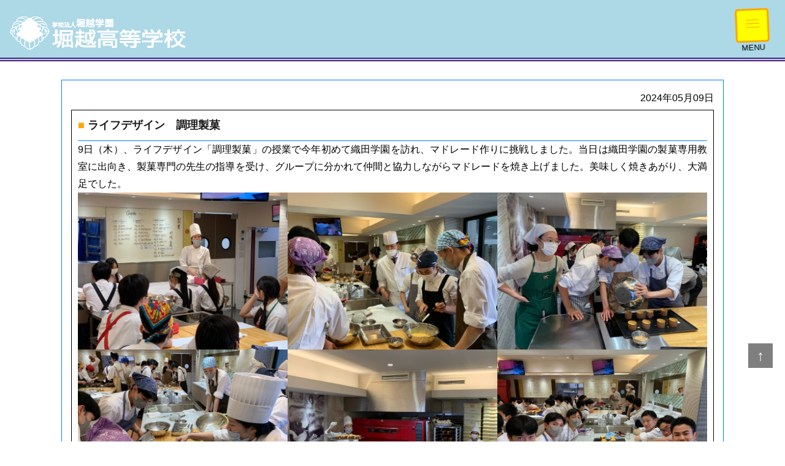

--- FILE ---
content_type: text/html; charset=UTF-8
request_url: https://www.horikoshigakuen.ed.jp/?p=12755
body_size: 9457
content:
<head>
<meta charset="UTF-8">
<meta name="viewport" content="width=device-width, initial-scale=1.0">
<title>
  ライフデザイン　調理製菓 |   堀越高校</title>
<link rel="stylesheet" href="https://www.horikoshigakuen.ed.jp/wp-content/themes/horikoshi2025_0407_1_upv/style.css">
 <link rel="stylesheet" href="https://cdn.jsdelivr.net/npm/charts.css/dist/charts.min.css">
 <!-- Google tag (gtag.js) -->
<script async src="https://www.googletagmanager.com/gtag/js?id=G-VZVLZ6WLGX"></script>
<script>
  window.dataLayer = window.dataLayer || [];
  function gtag(){dataLayer.push(arguments);}
  gtag('js', new Date());

  gtag('config', 'G-VZVLZ6WLGX');
</script>
<script>
window.onpageshow = function(event) {
    if (event.persisted || window.performance && window.performance.navigation.type == 2) {
        window.location.reload();
    }
};

</script>
<script>
document.addEventListener("DOMContentLoaded", function() {
    var images = document.querySelectorAll('img:not([loading="lazy"])');
    images.forEach(function(img) {
        img.setAttribute("loading", "lazy");
    });
});
</script>
	

<meta name='robots' content='max-image-preview:large' />
		<style>img:is([sizes="auto" i], [sizes^="auto," i]) { contain-intrinsic-size: 3000px 1500px }</style>
		<link rel='dns-prefetch' href='//code.jquery.com' />
<link rel='dns-prefetch' href='//cdn.jsdelivr.net' />
<link rel='dns-prefetch' href='//fonts.googleapis.com' />
<link rel="alternate" type="application/rss+xml" title="堀越高校 &raquo; ライフデザイン　調理製菓 のコメントのフィード" href="https://www.horikoshigakuen.ed.jp/?feed=rss2&#038;p=12755" />
		<style>
			.lazyload,
			.lazyloading {
				max-width: 100%;
			}
		</style>
		<script type="text/javascript">
/* <![CDATA[ */
window._wpemojiSettings = {"baseUrl":"https:\/\/s.w.org\/images\/core\/emoji\/15.0.3\/72x72\/","ext":".png","svgUrl":"https:\/\/s.w.org\/images\/core\/emoji\/15.0.3\/svg\/","svgExt":".svg","source":{"concatemoji":"https:\/\/www.horikoshigakuen.ed.jp\/wp-includes\/js\/wp-emoji-release.min.js?ver=6.6.1"}};
/*! This file is auto-generated */
!function(i,n){var o,s,e;function c(e){try{var t={supportTests:e,timestamp:(new Date).valueOf()};sessionStorage.setItem(o,JSON.stringify(t))}catch(e){}}function p(e,t,n){e.clearRect(0,0,e.canvas.width,e.canvas.height),e.fillText(t,0,0);var t=new Uint32Array(e.getImageData(0,0,e.canvas.width,e.canvas.height).data),r=(e.clearRect(0,0,e.canvas.width,e.canvas.height),e.fillText(n,0,0),new Uint32Array(e.getImageData(0,0,e.canvas.width,e.canvas.height).data));return t.every(function(e,t){return e===r[t]})}function u(e,t,n){switch(t){case"flag":return n(e,"\ud83c\udff3\ufe0f\u200d\u26a7\ufe0f","\ud83c\udff3\ufe0f\u200b\u26a7\ufe0f")?!1:!n(e,"\ud83c\uddfa\ud83c\uddf3","\ud83c\uddfa\u200b\ud83c\uddf3")&&!n(e,"\ud83c\udff4\udb40\udc67\udb40\udc62\udb40\udc65\udb40\udc6e\udb40\udc67\udb40\udc7f","\ud83c\udff4\u200b\udb40\udc67\u200b\udb40\udc62\u200b\udb40\udc65\u200b\udb40\udc6e\u200b\udb40\udc67\u200b\udb40\udc7f");case"emoji":return!n(e,"\ud83d\udc26\u200d\u2b1b","\ud83d\udc26\u200b\u2b1b")}return!1}function f(e,t,n){var r="undefined"!=typeof WorkerGlobalScope&&self instanceof WorkerGlobalScope?new OffscreenCanvas(300,150):i.createElement("canvas"),a=r.getContext("2d",{willReadFrequently:!0}),o=(a.textBaseline="top",a.font="600 32px Arial",{});return e.forEach(function(e){o[e]=t(a,e,n)}),o}function t(e){var t=i.createElement("script");t.src=e,t.defer=!0,i.head.appendChild(t)}"undefined"!=typeof Promise&&(o="wpEmojiSettingsSupports",s=["flag","emoji"],n.supports={everything:!0,everythingExceptFlag:!0},e=new Promise(function(e){i.addEventListener("DOMContentLoaded",e,{once:!0})}),new Promise(function(t){var n=function(){try{var e=JSON.parse(sessionStorage.getItem(o));if("object"==typeof e&&"number"==typeof e.timestamp&&(new Date).valueOf()<e.timestamp+604800&&"object"==typeof e.supportTests)return e.supportTests}catch(e){}return null}();if(!n){if("undefined"!=typeof Worker&&"undefined"!=typeof OffscreenCanvas&&"undefined"!=typeof URL&&URL.createObjectURL&&"undefined"!=typeof Blob)try{var e="postMessage("+f.toString()+"("+[JSON.stringify(s),u.toString(),p.toString()].join(",")+"));",r=new Blob([e],{type:"text/javascript"}),a=new Worker(URL.createObjectURL(r),{name:"wpTestEmojiSupports"});return void(a.onmessage=function(e){c(n=e.data),a.terminate(),t(n)})}catch(e){}c(n=f(s,u,p))}t(n)}).then(function(e){for(var t in e)n.supports[t]=e[t],n.supports.everything=n.supports.everything&&n.supports[t],"flag"!==t&&(n.supports.everythingExceptFlag=n.supports.everythingExceptFlag&&n.supports[t]);n.supports.everythingExceptFlag=n.supports.everythingExceptFlag&&!n.supports.flag,n.DOMReady=!1,n.readyCallback=function(){n.DOMReady=!0}}).then(function(){return e}).then(function(){var e;n.supports.everything||(n.readyCallback(),(e=n.source||{}).concatemoji?t(e.concatemoji):e.wpemoji&&e.twemoji&&(t(e.twemoji),t(e.wpemoji)))}))}((window,document),window._wpemojiSettings);
/* ]]> */
</script>
<link rel='stylesheet' id='sbi_styles-css' href='https://www.horikoshigakuen.ed.jp/wp-content/plugins/instagram-feed/css/sbi-styles.min.css?ver=6.10.0' type='text/css' media='all' />
<style id='wp-emoji-styles-inline-css' type='text/css'>

	img.wp-smiley, img.emoji {
		display: inline !important;
		border: none !important;
		box-shadow: none !important;
		height: 1em !important;
		width: 1em !important;
		margin: 0 0.07em !important;
		vertical-align: -0.1em !important;
		background: none !important;
		padding: 0 !important;
	}
</style>
<link rel='stylesheet' id='wp-block-library-css' href='https://www.horikoshigakuen.ed.jp/wp-includes/css/dist/block-library/style.min.css?ver=6.6.1' type='text/css' media='all' />
<style id='classic-theme-styles-inline-css' type='text/css'>
/*! This file is auto-generated */
.wp-block-button__link{color:#fff;background-color:#32373c;border-radius:9999px;box-shadow:none;text-decoration:none;padding:calc(.667em + 2px) calc(1.333em + 2px);font-size:1.125em}.wp-block-file__button{background:#32373c;color:#fff;text-decoration:none}
</style>
<style id='global-styles-inline-css' type='text/css'>
:root{--wp--preset--aspect-ratio--square: 1;--wp--preset--aspect-ratio--4-3: 4/3;--wp--preset--aspect-ratio--3-4: 3/4;--wp--preset--aspect-ratio--3-2: 3/2;--wp--preset--aspect-ratio--2-3: 2/3;--wp--preset--aspect-ratio--16-9: 16/9;--wp--preset--aspect-ratio--9-16: 9/16;--wp--preset--color--black: #000000;--wp--preset--color--cyan-bluish-gray: #abb8c3;--wp--preset--color--white: #ffffff;--wp--preset--color--pale-pink: #f78da7;--wp--preset--color--vivid-red: #cf2e2e;--wp--preset--color--luminous-vivid-orange: #ff6900;--wp--preset--color--luminous-vivid-amber: #fcb900;--wp--preset--color--light-green-cyan: #7bdcb5;--wp--preset--color--vivid-green-cyan: #00d084;--wp--preset--color--pale-cyan-blue: #8ed1fc;--wp--preset--color--vivid-cyan-blue: #0693e3;--wp--preset--color--vivid-purple: #9b51e0;--wp--preset--gradient--vivid-cyan-blue-to-vivid-purple: linear-gradient(135deg,rgba(6,147,227,1) 0%,rgb(155,81,224) 100%);--wp--preset--gradient--light-green-cyan-to-vivid-green-cyan: linear-gradient(135deg,rgb(122,220,180) 0%,rgb(0,208,130) 100%);--wp--preset--gradient--luminous-vivid-amber-to-luminous-vivid-orange: linear-gradient(135deg,rgba(252,185,0,1) 0%,rgba(255,105,0,1) 100%);--wp--preset--gradient--luminous-vivid-orange-to-vivid-red: linear-gradient(135deg,rgba(255,105,0,1) 0%,rgb(207,46,46) 100%);--wp--preset--gradient--very-light-gray-to-cyan-bluish-gray: linear-gradient(135deg,rgb(238,238,238) 0%,rgb(169,184,195) 100%);--wp--preset--gradient--cool-to-warm-spectrum: linear-gradient(135deg,rgb(74,234,220) 0%,rgb(151,120,209) 20%,rgb(207,42,186) 40%,rgb(238,44,130) 60%,rgb(251,105,98) 80%,rgb(254,248,76) 100%);--wp--preset--gradient--blush-light-purple: linear-gradient(135deg,rgb(255,206,236) 0%,rgb(152,150,240) 100%);--wp--preset--gradient--blush-bordeaux: linear-gradient(135deg,rgb(254,205,165) 0%,rgb(254,45,45) 50%,rgb(107,0,62) 100%);--wp--preset--gradient--luminous-dusk: linear-gradient(135deg,rgb(255,203,112) 0%,rgb(199,81,192) 50%,rgb(65,88,208) 100%);--wp--preset--gradient--pale-ocean: linear-gradient(135deg,rgb(255,245,203) 0%,rgb(182,227,212) 50%,rgb(51,167,181) 100%);--wp--preset--gradient--electric-grass: linear-gradient(135deg,rgb(202,248,128) 0%,rgb(113,206,126) 100%);--wp--preset--gradient--midnight: linear-gradient(135deg,rgb(2,3,129) 0%,rgb(40,116,252) 100%);--wp--preset--font-size--small: 13px;--wp--preset--font-size--medium: 20px;--wp--preset--font-size--large: 36px;--wp--preset--font-size--x-large: 42px;--wp--preset--spacing--20: 0.44rem;--wp--preset--spacing--30: 0.67rem;--wp--preset--spacing--40: 1rem;--wp--preset--spacing--50: 1.5rem;--wp--preset--spacing--60: 2.25rem;--wp--preset--spacing--70: 3.38rem;--wp--preset--spacing--80: 5.06rem;--wp--preset--shadow--natural: 6px 6px 9px rgba(0, 0, 0, 0.2);--wp--preset--shadow--deep: 12px 12px 50px rgba(0, 0, 0, 0.4);--wp--preset--shadow--sharp: 6px 6px 0px rgba(0, 0, 0, 0.2);--wp--preset--shadow--outlined: 6px 6px 0px -3px rgba(255, 255, 255, 1), 6px 6px rgba(0, 0, 0, 1);--wp--preset--shadow--crisp: 6px 6px 0px rgba(0, 0, 0, 1);}:where(.is-layout-flex){gap: 0.5em;}:where(.is-layout-grid){gap: 0.5em;}body .is-layout-flex{display: flex;}.is-layout-flex{flex-wrap: wrap;align-items: center;}.is-layout-flex > :is(*, div){margin: 0;}body .is-layout-grid{display: grid;}.is-layout-grid > :is(*, div){margin: 0;}:where(.wp-block-columns.is-layout-flex){gap: 2em;}:where(.wp-block-columns.is-layout-grid){gap: 2em;}:where(.wp-block-post-template.is-layout-flex){gap: 1.25em;}:where(.wp-block-post-template.is-layout-grid){gap: 1.25em;}.has-black-color{color: var(--wp--preset--color--black) !important;}.has-cyan-bluish-gray-color{color: var(--wp--preset--color--cyan-bluish-gray) !important;}.has-white-color{color: var(--wp--preset--color--white) !important;}.has-pale-pink-color{color: var(--wp--preset--color--pale-pink) !important;}.has-vivid-red-color{color: var(--wp--preset--color--vivid-red) !important;}.has-luminous-vivid-orange-color{color: var(--wp--preset--color--luminous-vivid-orange) !important;}.has-luminous-vivid-amber-color{color: var(--wp--preset--color--luminous-vivid-amber) !important;}.has-light-green-cyan-color{color: var(--wp--preset--color--light-green-cyan) !important;}.has-vivid-green-cyan-color{color: var(--wp--preset--color--vivid-green-cyan) !important;}.has-pale-cyan-blue-color{color: var(--wp--preset--color--pale-cyan-blue) !important;}.has-vivid-cyan-blue-color{color: var(--wp--preset--color--vivid-cyan-blue) !important;}.has-vivid-purple-color{color: var(--wp--preset--color--vivid-purple) !important;}.has-black-background-color{background-color: var(--wp--preset--color--black) !important;}.has-cyan-bluish-gray-background-color{background-color: var(--wp--preset--color--cyan-bluish-gray) !important;}.has-white-background-color{background-color: var(--wp--preset--color--white) !important;}.has-pale-pink-background-color{background-color: var(--wp--preset--color--pale-pink) !important;}.has-vivid-red-background-color{background-color: var(--wp--preset--color--vivid-red) !important;}.has-luminous-vivid-orange-background-color{background-color: var(--wp--preset--color--luminous-vivid-orange) !important;}.has-luminous-vivid-amber-background-color{background-color: var(--wp--preset--color--luminous-vivid-amber) !important;}.has-light-green-cyan-background-color{background-color: var(--wp--preset--color--light-green-cyan) !important;}.has-vivid-green-cyan-background-color{background-color: var(--wp--preset--color--vivid-green-cyan) !important;}.has-pale-cyan-blue-background-color{background-color: var(--wp--preset--color--pale-cyan-blue) !important;}.has-vivid-cyan-blue-background-color{background-color: var(--wp--preset--color--vivid-cyan-blue) !important;}.has-vivid-purple-background-color{background-color: var(--wp--preset--color--vivid-purple) !important;}.has-black-border-color{border-color: var(--wp--preset--color--black) !important;}.has-cyan-bluish-gray-border-color{border-color: var(--wp--preset--color--cyan-bluish-gray) !important;}.has-white-border-color{border-color: var(--wp--preset--color--white) !important;}.has-pale-pink-border-color{border-color: var(--wp--preset--color--pale-pink) !important;}.has-vivid-red-border-color{border-color: var(--wp--preset--color--vivid-red) !important;}.has-luminous-vivid-orange-border-color{border-color: var(--wp--preset--color--luminous-vivid-orange) !important;}.has-luminous-vivid-amber-border-color{border-color: var(--wp--preset--color--luminous-vivid-amber) !important;}.has-light-green-cyan-border-color{border-color: var(--wp--preset--color--light-green-cyan) !important;}.has-vivid-green-cyan-border-color{border-color: var(--wp--preset--color--vivid-green-cyan) !important;}.has-pale-cyan-blue-border-color{border-color: var(--wp--preset--color--pale-cyan-blue) !important;}.has-vivid-cyan-blue-border-color{border-color: var(--wp--preset--color--vivid-cyan-blue) !important;}.has-vivid-purple-border-color{border-color: var(--wp--preset--color--vivid-purple) !important;}.has-vivid-cyan-blue-to-vivid-purple-gradient-background{background: var(--wp--preset--gradient--vivid-cyan-blue-to-vivid-purple) !important;}.has-light-green-cyan-to-vivid-green-cyan-gradient-background{background: var(--wp--preset--gradient--light-green-cyan-to-vivid-green-cyan) !important;}.has-luminous-vivid-amber-to-luminous-vivid-orange-gradient-background{background: var(--wp--preset--gradient--luminous-vivid-amber-to-luminous-vivid-orange) !important;}.has-luminous-vivid-orange-to-vivid-red-gradient-background{background: var(--wp--preset--gradient--luminous-vivid-orange-to-vivid-red) !important;}.has-very-light-gray-to-cyan-bluish-gray-gradient-background{background: var(--wp--preset--gradient--very-light-gray-to-cyan-bluish-gray) !important;}.has-cool-to-warm-spectrum-gradient-background{background: var(--wp--preset--gradient--cool-to-warm-spectrum) !important;}.has-blush-light-purple-gradient-background{background: var(--wp--preset--gradient--blush-light-purple) !important;}.has-blush-bordeaux-gradient-background{background: var(--wp--preset--gradient--blush-bordeaux) !important;}.has-luminous-dusk-gradient-background{background: var(--wp--preset--gradient--luminous-dusk) !important;}.has-pale-ocean-gradient-background{background: var(--wp--preset--gradient--pale-ocean) !important;}.has-electric-grass-gradient-background{background: var(--wp--preset--gradient--electric-grass) !important;}.has-midnight-gradient-background{background: var(--wp--preset--gradient--midnight) !important;}.has-small-font-size{font-size: var(--wp--preset--font-size--small) !important;}.has-medium-font-size{font-size: var(--wp--preset--font-size--medium) !important;}.has-large-font-size{font-size: var(--wp--preset--font-size--large) !important;}.has-x-large-font-size{font-size: var(--wp--preset--font-size--x-large) !important;}
:where(.wp-block-post-template.is-layout-flex){gap: 1.25em;}:where(.wp-block-post-template.is-layout-grid){gap: 1.25em;}
:where(.wp-block-columns.is-layout-flex){gap: 2em;}:where(.wp-block-columns.is-layout-grid){gap: 2em;}
:root :where(.wp-block-pullquote){font-size: 1.5em;line-height: 1.6;}
</style>
<link rel='stylesheet' id='reset-css' href='https://www.horikoshigakuen.ed.jp/wp-content/themes/horikoshi2025_0407_1_upv/css/reset.css?ver=6.6.1' type='text/css' media='all' />
<link rel='stylesheet' id='main-css' href='https://www.horikoshigakuen.ed.jp/wp-content/themes/horikoshi2025_0407_1_upv/style.css?ver=6.6.1' type='text/css' media='all' />
<link rel='stylesheet' id='google-fonts-css' href='https://fonts.googleapis.com/css2?family=Noto+Sans+JP:wght@400;700&#038;family=Noto+Serif+JP:wght@400;700&#038;display=swap' type='text/css' media='all' />
<link rel='stylesheet' id='slick-style-css' href='https://www.horikoshigakuen.ed.jp/wp-content/themes/horikoshi2025_0407_1_upv/css/slick.css?ver=1.0.0' type='text/css' media='all' />
<link rel='stylesheet' id='slick-theme-css' href='https://www.horikoshigakuen.ed.jp/wp-content/themes/horikoshi2025_0407_1_upv/css/slick-theme.css?ver=1.0.0' type='text/css' media='all' />
<link rel='stylesheet' id='dynamic-stylesheet-css' href='https://www.horikoshigakuen.ed.jp/wp-content/themes/horikoshi2025_0407_1_upv/style.css' type='text/css' media='all' />
<script type="text/javascript" src="https://www.horikoshigakuen.ed.jp/wp-includes/js/jquery/jquery-migrate.min.js?ver=3.4.1" id="jquery-migrate-js"></script>
<script type="text/javascript" src="https://www.horikoshigakuen.ed.jp/wp-includes/js/jquery/jquery.min.js?ver=3.7.1" id="jquery-core-js"></script>
<script type="text/javascript" id="jquery-js-after">
/* <![CDATA[ */
        function reloadStylesheet() {
            var stylesheet = document.getElementById("dynamic-stylesheet-css");
            var currentTime = new Date().getTime();
            stylesheet.href = stylesheet.href.split("?")[0] + "?v=" + currentTime;
        }
        setInterval(reloadStylesheet, 3600000);
        reloadStylesheet();
    
/* ]]> */
</script>
<link rel="https://api.w.org/" href="https://www.horikoshigakuen.ed.jp/index.php?rest_route=/" /><link rel="alternate" title="JSON" type="application/json" href="https://www.horikoshigakuen.ed.jp/index.php?rest_route=/wp/v2/posts/12755" /><link rel="EditURI" type="application/rsd+xml" title="RSD" href="https://www.horikoshigakuen.ed.jp/xmlrpc.php?rsd" />
<meta name="generator" content="WordPress 6.6.1" />
<link rel="canonical" href="https://www.horikoshigakuen.ed.jp/?p=12755" />
<link rel='shortlink' href='https://www.horikoshigakuen.ed.jp/?p=12755' />
<link rel="alternate" title="oEmbed (JSON)" type="application/json+oembed" href="https://www.horikoshigakuen.ed.jp/index.php?rest_route=%2Foembed%2F1.0%2Fembed&#038;url=https%3A%2F%2Fwww.horikoshigakuen.ed.jp%2F%3Fp%3D12755" />
<link rel="alternate" title="oEmbed (XML)" type="text/xml+oembed" href="https://www.horikoshigakuen.ed.jp/index.php?rest_route=%2Foembed%2F1.0%2Fembed&#038;url=https%3A%2F%2Fwww.horikoshigakuen.ed.jp%2F%3Fp%3D12755&#038;format=xml" />
		<script>
			document.documentElement.className = document.documentElement.className.replace('no-js', 'js');
		</script>
				<style>
			.no-js img.lazyload {
				display: none;
			}

			figure.wp-block-image img.lazyloading {
				min-width: 150px;
			}

			.lazyload,
			.lazyloading {
				--smush-placeholder-width: 100px;
				--smush-placeholder-aspect-ratio: 1/1;
				width: var(--smush-image-width, var(--smush-placeholder-width)) !important;
				aspect-ratio: var(--smush-image-aspect-ratio, var(--smush-placeholder-aspect-ratio)) !important;
			}

						.lazyload, .lazyloading {
				opacity: 0;
			}

			.lazyloaded {
				opacity: 1;
				transition: opacity 400ms;
				transition-delay: 0ms;
			}

					</style>
		<link rel="icon" href="https://www.horikoshigakuen.ed.jp/wp-content/uploads/2023/01/cropped-favicon-32x32.png" sizes="32x32" />
<link rel="icon" href="https://www.horikoshigakuen.ed.jp/wp-content/uploads/2023/01/cropped-favicon-192x192.png" sizes="192x192" />
<link rel="apple-touch-icon" href="https://www.horikoshigakuen.ed.jp/wp-content/uploads/2023/01/cropped-favicon-180x180.png" />
<meta name="msapplication-TileImage" content="https://www.horikoshigakuen.ed.jp/wp-content/uploads/2023/01/cropped-favicon-270x270.png" />
</head>
<body>

<div id="upper_body">
<div class="title_aria">
<!--<div class="hamburger"> <span></span> <span></span> <span></span></div>-->
	<div class="hamburger">
  <span class="span1"></span>
  <span class="span2"></span>
  <span class="span3"></span>
</div>

<a href="/"><img src="https://www.horikoshigakuen.ed.jp/wp-content/themes/horikoshi2025_0407_1_upv/img/logo1.png" alt="堀越高等学校"></a>

</div>
<div class="menu1">
<nav id="menu">
<div id="search-form">
<form role="search" method="get" id="searchform" class="searchform" action="https://www.horikoshigakuen.ed.jp/">
				<div>
					<label class="screen-reader-text" for="s">検索:</label>
					<input type="text" value="" name="s" id="s" />
					<input type="submit" id="searchsubmit" value="検索" />
				</div>
			</form></div>
<div class="menu_all">
<div class="box_menu">
<h2>学校情報</h2>
<ul>
<li><a href="/?page_id=4351">学校の理念</a></li>
<li><a href="/?page_id=4353">3つのコース</a></li>
<li><a href="/?page_id=5031">進路指導</a></li>
<li><a href="/?page_id=5061">制服紹介</a></li>
<li><a href="/?page_id=5742">施設紹介</a></li>
</ul>
</div>
<div class="box_menu">
<h2>学校生活</h2>
<ul>
<li><a href="/?page_id=5038">学校生活</a></li>
<li><a href="/?page_id=7602">部活動</a></li>
<li><a href="/?page_id=5033">年間の主な行事</a></li>
<li><a href="/?page_id=5044">堀越祭</a></li>
<!--<li><a href="/?page_id=5741">堀越祭メニュー</a></li>-->
</ul>
</div>
<div class="box_menu">
<h2>入試情報</h2>
<ul>
<li><a href="/?page_id=11184">学校説明会＆学校見学会</a></li>
<li><a href="/?page_id=5048">受験をお考えの皆様へ</a></li>
<li><a href="/?page_id=11181">入学試験募集要項 出願手続き</a></li>

</ul>
</div>
<div class="box_menu">
<h2>おすすめ情報</h2>
<ul>
<li><a href="/?page_id=5054">ホリオンTV</a></li>
<li><a href="/?page_id=5042">生徒たちの声</a></li>
<li><a href="/?page_id=5035">卒業生保護者の声</a></li>
<li><a href="/?cat=10">ブログ（バックナンバー）</a></li>
<li><a href="/?cat=8">トピックス（バックナンバー）</a></li>
</ul>
</div>
<div class="box_menu">
<h2>アクセス</h2>
<ul>
<li><a href="/?page_id=5050">交通アクセス</a></li>
<li><a href="/?page_id=5052">お問い合わせ</a></li>
<li><a href="/?page_id=5056">個人情報保護方針</a></li>
<li><a href="/?page_id=5058">プライバシーポリシー</a></li>
</ul>
</div>
<div class="box_menu">
<h2>在校生・保護者の皆様へ</h2>
<ul>
<li><a href="/?page_id=7614">在校生・保護者の皆様へ</a></li>
<li><a href="https://ecshop.kanko-gakuseifuku.co.jp/kanko/ec/horikoshi_top.php" target="_blank">制服販売・在校生対象(外部）</a></li>
<li><a href="/?page_id=11221">事務室より</a></li>
</ul>
</div>
<div class="box_menu">
<h2>卒業生の皆様へ</h2>
<ul>
<li><a href="https://www.horikoshi-shisenkai.com" target="_blank">紫泉会 堀越高校同窓会(外部）</a></li>
<li><a href="/?page_id=10161">事務室より</a></li>
</ul>
</div>
<div class="box_menu">
<h2>採用情報</h2>
<ul>
<li><a href="/?page_id=11649">常勤講師・非常勤講師募集要項</a></li>
</ul>
</div>
<div class="box_menu">
<h2>ICT</h2>
<ul>
<li><a href="https://horikoshigakuenedjp.sharepoint.com/" target="_blank">堀越ICT情報サイト(外部）</a></li>
<li><a href="https://login.microsoftonline.com/" target="_blank">Microsoft365(外部）</a></li>
<li><a href="https://outlook.live.com" target="_blank">メール(外部）</a></li>
</ul>
</div>
</div>
</nav></div>
</div>
<div id="top"></div>

<div id="main_body">
<div class="content-area">
<!--年区切り-->
<select id="year-dropdown" onchange="if (this.value) window.location.href=this.value;" style="display: none;"><option value="" selected>年を選択</option><option value="https://www.horikoshigakuen.ed.jp?year=2026&amp;cat=">2026</option><option value="https://www.horikoshigakuen.ed.jp?year=2025&amp;cat=">2025</option><option value="https://www.horikoshigakuen.ed.jp?year=2024&amp;cat=">2024</option><option value="https://www.horikoshigakuen.ed.jp?year=2023&amp;cat=">2023</option><option value="https://www.horikoshigakuen.ed.jp?year=2022&amp;cat=">2022</option><option value="https://www.horikoshigakuen.ed.jp?year=2021&amp;cat=">2021</option><option value="https://www.horikoshigakuen.ed.jp?year=2020&amp;cat=">2020</option><option value="https://www.horikoshigakuen.ed.jp?year=2019&amp;cat=">2019</option><option value="https://www.horikoshigakuen.ed.jp?year=2018&amp;cat=">2018</option><option value="https://www.horikoshigakuen.ed.jp?year=2017&amp;cat=">2017</option><option value="https://www.horikoshigakuen.ed.jp?year=2016&amp;cat=">2016</option></select><p class="right-align">2024年05月09日</p><div style="border: 1px solid black; padding: 10px;"><h3 class="first-h2">ライフデザイン　調理製菓</h3>
<p>9日（木）、ライフデザイン「調理製菓」の授業で今年初めて織田学園を訪れ、マドレード作りに挑戦しました。当日は織田学園の製菓専用教室に出向き、製菓専門の先生の指導を受け、グループに分かれて仲間と協力しながらマドレードを焼き上げました。美味しく焼きあがり、大満足でした。</p>



<figure class="wp-block-gallery has-nested-images columns-default is-cropped wp-block-gallery-1 is-layout-flex wp-block-gallery-is-layout-flex">
<figure class="wp-block-image size-large"><img decoding="async" width="700" height="525" data-id="12757" src="https://www.horikoshigakuen.ed.jp/wp-content/uploads/2024/05/fdba38d231d09101d97be79cf052d90d.jpg" alt="" class="wp-image-12757" loading="lazy" srcset="https://www.horikoshigakuen.ed.jp/wp-content/uploads/2024/05/fdba38d231d09101d97be79cf052d90d.jpg 700w, https://www.horikoshigakuen.ed.jp/wp-content/uploads/2024/05/fdba38d231d09101d97be79cf052d90d-300x225.jpg 300w" sizes="(max-width: 700px) 100vw, 700px" /></figure>



<figure class="wp-block-image size-large"><img decoding="async" width="700" height="525" data-id="12756" src="https://www.horikoshigakuen.ed.jp/wp-content/uploads/2024/05/a1ac00e84f2aa773bca75ea10fc84042.jpg" alt="" class="wp-image-12756" loading="lazy" srcset="https://www.horikoshigakuen.ed.jp/wp-content/uploads/2024/05/a1ac00e84f2aa773bca75ea10fc84042.jpg 700w, https://www.horikoshigakuen.ed.jp/wp-content/uploads/2024/05/a1ac00e84f2aa773bca75ea10fc84042-300x225.jpg 300w" sizes="(max-width: 700px) 100vw, 700px" /></figure>



<figure class="wp-block-image size-large"><img decoding="async" width="700" height="525" data-id="12759" src="https://www.horikoshigakuen.ed.jp/wp-content/uploads/2024/05/a36911e2d9af074b12bbbbba612c8af7.jpg" alt="" class="wp-image-12759" loading="lazy" srcset="https://www.horikoshigakuen.ed.jp/wp-content/uploads/2024/05/a36911e2d9af074b12bbbbba612c8af7.jpg 700w, https://www.horikoshigakuen.ed.jp/wp-content/uploads/2024/05/a36911e2d9af074b12bbbbba612c8af7-300x225.jpg 300w" sizes="(max-width: 700px) 100vw, 700px" /></figure>



<figure class="wp-block-image size-large"><img decoding="async" width="700" height="525" data-id="12761" src="https://www.horikoshigakuen.ed.jp/wp-content/uploads/2024/05/246a2093dbe9c9cc4ec285054638c67b.jpg" alt="" class="wp-image-12761" loading="lazy" srcset="https://www.horikoshigakuen.ed.jp/wp-content/uploads/2024/05/246a2093dbe9c9cc4ec285054638c67b.jpg 700w, https://www.horikoshigakuen.ed.jp/wp-content/uploads/2024/05/246a2093dbe9c9cc4ec285054638c67b-300x225.jpg 300w" sizes="(max-width: 700px) 100vw, 700px" /></figure>



<figure class="wp-block-image size-large"><img decoding="async" width="700" height="525" data-id="12760" src="https://www.horikoshigakuen.ed.jp/wp-content/uploads/2024/05/25062d3965c20a95aa4eb39f3a239d1a.jpg" alt="" class="wp-image-12760" loading="lazy" srcset="https://www.horikoshigakuen.ed.jp/wp-content/uploads/2024/05/25062d3965c20a95aa4eb39f3a239d1a.jpg 700w, https://www.horikoshigakuen.ed.jp/wp-content/uploads/2024/05/25062d3965c20a95aa4eb39f3a239d1a-300x225.jpg 300w" sizes="(max-width: 700px) 100vw, 700px" /></figure>



<figure class="wp-block-image size-large"><img decoding="async" width="700" height="525" data-id="12758" src="https://www.horikoshigakuen.ed.jp/wp-content/uploads/2024/05/6f9ec7ac7ec013f0d13453f0439ed545.jpg" alt="" class="wp-image-12758" loading="lazy" srcset="https://www.horikoshigakuen.ed.jp/wp-content/uploads/2024/05/6f9ec7ac7ec013f0d13453f0439ed545.jpg 700w, https://www.horikoshigakuen.ed.jp/wp-content/uploads/2024/05/6f9ec7ac7ec013f0d13453f0439ed545-300x225.jpg 300w" sizes="(max-width: 700px) 100vw, 700px" /></figure>
</figure>
</div><div style="height: 50px;"></div>

</div>

<div class="pagenation1">
</div>
</div>

<a id="back-to-top" href="#top">&#8593;</a>
<div class="footer">　Copylight Horikoshigakuen.All Right Reserved.</div>
<!--フロートメニュー-->
  <div class="footermenubox" id="footermenu">
        <ul>
            <li><a href="index.php?page_id=12825">入試情報</a></li>
            <li><a href="index.php?page_id=12827">学校情報</a></li>
            <li><a href="index.php?page_id=5054">ホリオンTV</a></li>
        </ul>
    </div>
<!--フロートメニュー-->
<div class="tp">index</div>
<footer>
    <!-- 他のフッターのコンテンツ -->
<script>
window.addEventListener('load', function () {
    const footerMenu = document.getElementById('footermenu');
    const fadeStart = 100;
    const fadeEndOffset = 200; // ボトムからのオフセット
    const footerMenuHeight = 100; // フッターメニューの高さ

    function handleScroll() {
        const scrollPosition = window.scrollY;
        const fadeEnd = document.body.scrollHeight - window.innerHeight - fadeEndOffset;

        if (scrollPosition > fadeStart && scrollPosition < fadeEnd) {
            footerMenu.style.opacity = 1;
        } else if (scrollPosition <= fadeStart || scrollPosition >= fadeEnd) {
            footerMenu.style.opacity = 0;
        }
    }

    window.addEventListener('scroll', handleScroll);

    // ページ読み込み後に一度だけhandleScrollを実行して初期状態を設定
    handleScroll();
});

</script>


<script>
    document.addEventListener('DOMContentLoaded', function() {
        var images = document.getElementsByTagName('img');

        for (var i = 0; i < images.length; i++) {
            // Add a custom property to count the number of load attempts
            images[i].loadAttempts = 0;

            images[i].addEventListener('error', function() {
                // Only try to reload if fewer than 3 attempts have been made
                if (this.loadAttempts < 3) {
                    this.src = this.src;
                    this.loadAttempts++;
                }
            });
        }
    });
</script>
<script>
document.addEventListener('DOMContentLoaded', () => {
  const sliders = document.querySelectorAll('.slider_a');

  sliders.forEach((slider, index) => {
    let slideIndex = 0;
    const initialSlideDelay = 7000; // 各スライドの表示時間（ミリ秒）
    const slidesContainer = slider.querySelector('.slides_a');
    const originalSlides = Array.from(slidesContainer.querySelectorAll('.slide_a'));
    let slides = [...originalSlides]; // 初期のスライドをコピー

    function showSlides() {
      slidesContainer.style.transition = 'transform 1s ease-in-out';
      slidesContainer.style.transform = `translateX(-${slideIndex * 100}%)`;
      slideIndex++;

      // 次のスライドを配列に追加
      if (slideIndex < slides.length) {
        setTimeout(showSlides, initialSlideDelay);
      } else {
        const nextIndex = slideIndex % originalSlides.length;
        const nextSlide = originalSlides[nextIndex].cloneNode(true);
        slidesContainer.appendChild(nextSlide);
        slides.push(nextSlide);
        setTimeout(showSlides, initialSlideDelay);
      }
    }

    // 最初のスライドを表示
    setTimeout(showSlides, initialSlideDelay); // 初回は指定秒後にスライドショーを開始
  });
});

</script>
<script>
document.addEventListener("DOMContentLoaded", function() {
    if (document.body.classList.contains('single-post')) {
        var links = document.querySelectorAll(".post a");
        links.forEach(function(link) {
            link.style.color = "blue";
            link.style.textDecoration = "underline";
        });
    }
});
</script>


	
</footer>

<!-- Instagram Feed JS -->
<script type="text/javascript">
var sbiajaxurl = "https://www.horikoshigakuen.ed.jp/wp-admin/admin-ajax.php";
</script>
<style id='core-block-supports-inline-css' type='text/css'>
.wp-block-gallery.wp-block-gallery-1{--wp--style--unstable-gallery-gap:var( --wp--style--gallery-gap-default, var( --gallery-block--gutter-size, var( --wp--style--block-gap, 0.5em ) ) );gap:var( --wp--style--gallery-gap-default, var( --gallery-block--gutter-size, var( --wp--style--block-gap, 0.5em ) ) );}
</style>
<script type="text/javascript" src="https://code.jquery.com/jquery-1.11.0.min.js?ver=1.11.0" id="jquery-1.11.0-js"></script>
<script type="text/javascript" src="https://code.jquery.com/jquery-3.6.0.min.js?ver=3.6.0" id="jquery-3.6.0-js"></script>
<script type="text/javascript" src="https://www.horikoshigakuen.ed.jp/wp-content/themes/horikoshi2025_0407_1_upv/js/fit-Mobi.js?ver=1.0.0" id="fit-mobile-script-js"></script>
<script type="text/javascript" src="https://www.horikoshigakuen.ed.jp/wp-content/themes/horikoshi2025_0407_1_upv/js/screen-width.js?ver=1.0.0" id="screen-width-script-js"></script>
<script type="text/javascript" src="https://www.horikoshigakuen.ed.jp/wp-content/themes/horikoshi2025_0407_1_upv/js/menu.js?ver=1.0.0" id="menu-script-js"></script>
<script type="text/javascript" src="https://www.horikoshigakuen.ed.jp/wp-content/themes/horikoshi2025_0407_1_upv/js/slick.min.js?ver=1.0.0" id="slick-script-js"></script>
<script type="text/javascript" src="https://www.horikoshigakuen.ed.jp/wp-content/themes/horikoshi2025_0407_1_upv/js/slider-script.js?ver=1.0.0" id="my-script-js"></script>
<script type="text/javascript" src="https://www.horikoshigakuen.ed.jp/wp-content/themes/horikoshi2025_0407_1_upv/js/openbox.js?ver=1.0.0" id="openbox-script-js"></script>
<script type="text/javascript" src="https://www.horikoshigakuen.ed.jp/wp-content/themes/horikoshi2025_0407_1_upv/js/toggle.js?ver=1.0" id="custom-script-js"></script>
<script type="text/javascript" src="https://cdn.jsdelivr.net/npm/chart.js?ver=3.7.0" id="chartjs-js"></script>
<script type="text/javascript" src="https://www.horikoshigakuen.ed.jp/wp-includes/js/jquery/ui/core.min.js?ver=1.13.3" id="jquery-ui-core-js"></script>
<script type="text/javascript" src="https://www.horikoshigakuen.ed.jp/wp-content/themes/horikoshi2025_0407_1_upv/js/top1.js" id="top1-script-js"></script>
<script type="text/javascript" id="smush-lazy-load-js-before">
/* <![CDATA[ */
var smushLazyLoadOptions = {"autoResizingEnabled":false,"autoResizeOptions":{"precision":5,"skipAutoWidth":true}};
/* ]]> */
</script>
<script type="text/javascript" src="https://www.horikoshigakuen.ed.jp/wp-content/plugins/wp-smushit/app/assets/js/smush-lazy-load.min.js?ver=3.23.2" id="smush-lazy-load-js"></script>
</body>


--- FILE ---
content_type: text/css
request_url: https://www.horikoshigakuen.ed.jp/wp-content/themes/horikoshi2025_0407_1_upv/style.css
body_size: 9830
content:
/*
Template Name: CSS
*/
/* 600px以下の場合のデザイン */
html, body {
  font-family: "ヒラギノ角ゴ ProN W3", "Hiragino Kaku Gothic ProN", "ヒラギノ角ゴ Pro W3", "Hiragino Kaku Gothic Pro", "メイリオ, Meiryo", "MS ゴシック", "MS Gothic", sans-serif;
  text-align: justify;
  text-size-adjust: 100%;
  color: rgb(0, 0, 0);
  margin: 0;
  padding: 0;
  scroll-behavior: smooth;
  max-width: 100%;
  /*　overflow-x: hidden!important;*/
}
.single-post p {
    line-height: 2;
}

[class*="has-"][class*="-font-size"] {
    line-height: 2;
}


.cm_box {
    width: 100%;
    height: auto;
    max-width: 1920px;
    overflow-y: hidden;
    position: relative;
    margin-left: auto;
    margin-right: auto;
    margin-top: 15px;
}

.cm_img {
    opacity: 0;
    transition: opacity 1s ease-in-out;
    width: 100%;
    clear: both;
    margin-bottom: 15px !important;
    position: relative;
}

.cm_img.fade-in {
    opacity: 1;
}

.cm_img img {
    width: 100%;
    height: auto;
}

.overlay {
    position: absolute;
    top: 50%;
    left: 50%;
    transform: translate(-50%, -50%);
    color: rgba(255,255,255,1.00);
    font-size: 100px;
    text-shadow: 2px 2px 4px rgba(0, 0, 0, 0.7);
    text-align: center;
    width: 100%;
    padding: 0 10px;
    box-sizing: border-box;
}
.overlay2 {
    position: absolute;
    top: 50%;
    left: 50%;
    transform: translate(-50%, -50%);
    color: rgba(255,255,255,1.00);
    font-size: 100px;
    text-shadow: 2px 2px 4px rgba(0, 0, 0, 0.7);
    text-align: center;
    width: 100%;
    padding: 0 10px;
    box-sizing: border-box;
}
@media screen and (max-width: 600px) {
    .cm_img {
        max-width: 100%;
    }

    .overlay {
        font-size: 36px;
    }
	 .overlay2 {
        font-size: 16px;
    }
}

  .slider100 {
    position: relative;
    overflow: hidden;
    width: 100%;
    max-width: 1920px;
    margin: 100px auto 0; /* Topから100pxの位置に配置 */
  }

  .slider100 img {
    width: 100%;
    position: absolute;
    top: 0;
    left: 0;
    opacity: 0;
    transition: opacity 1s ease-in-out;
  }

  .slider100 img.active {
    opacity: 1;
    position: relative;
  }

  .slider-nav {
    text-align: center;
    margin-top: 10px;
  }

  .slider-nav button {
    padding: 10px;
    margin: 0 5px;
    cursor: pointer;
  }

  /* Responsive styles */
  @media (max-width: 768px) {
    .slider-nav button {
      padding: 5px;
    }
  }
@media screen and (max-width: 767px) { /* モバイル用スタイル */
  .cm_img {
    width: 100%;
    height: auto;
	clear: both;
    margin-bottom: 5px;
  }
}
.cm_img img {
  width: 100%;
}
@media screen and (max-width: 600px) {
  /* ここに600px以下の画面幅で適用するCSSルールを記述 */
  /* スライダー */
	#keyvisual {
    width: 100%;
    height: auto;
    max-width: 600px;
    position: relative;
    top: 90px;
    margin-left: auto;
    margin-right: auto;
    overflow-y: hidden;
    clear: both;
  }
 #keyvisual img, .slick-track {
    display: none;
    height: 0;
    width: 0;
  }
  #keyvisual .replacement-image {
    display: block;
    width: 100%;
    height: auto;
	clear: both;
    /* 代わりの画像のスタイルを指定*/
  }
	
	
  .flexbox-container {
    display: flex;
    flex-wrap: wrap;
    justify-content: space-between;
    align-items: center;
    min-height: 70px; /* 適宜調整してください */
    width: 100%;
    height: auto;
    position: relative;
    top: 90px;
  }
  .content {
    display: flex;
    flex-wrap: wrap;
    justify-content: space-between;
    align-items: center;
    min-height: 70px; /* 適宜調整してください */
    width: 100%;
    height: auto;
    position: relative;
  }
.slider2, .slider3 {
    width: 100%;
    height: auto;
    clear: both;
  }
.slider2 img, .slider3 img {
    width: 100%;
    height: auto;
    position: relative;
    clear: both;
    margin: 5px auto;
  }
  .clearfix::before, .clearfix::after {
    content: "";
    display: table;
    clear: both;
  }
  .no_item, .no_item img {
    display: none;
  }
  #horion_img {
    position: relative;
    width: 100%;
    height: auto;
    max-width: 600px;
    margin: 0 auto;
  }
  .banner1 img, .banner2 img {
    width: 100%;
    height: auto;
    max-width: 600px;
    margin: 15px auto;
  }
  .banner1, .banner2 {
    width: 90%;
    max-width: 600px;
    height: auto;
    margin-right: auto;
    margin-left: auto;
  }
  .open_box2 {
    width: 100%;
    max-width: 600px;
    height: auto;
    margin-left: auto;
    margin-right: auto;
  }
  .no-img img {
    display: none !important;
    width: 0;
    height: 0;
  }
  .google_map {
    position: relative;
    width: 100%;
    height: 0;
    padding-top: 75%;
  }
  .google_map iframe {
    position: absolute;
    top: 0;
    left: 0;
    width: 100%;
    height: 100%;
  }
/*TOP広告制御*/
.top_bar::before {
  display: none;
}
.top_bar {
  text-align: center;
  padding: 15px;
 width: 100%;
	display: block;
}

.ad {
	width: 100%;
	 max-width: 350px;
}
}
/* 601px以上の場合のデザイン601px以上の場合のデザイン 601px以上の場合のデザイン 601px以上の場合のデザイン  */
@media screen and (min-width: 601px) {
  /* ここに601px以上の画面幅で適用するCSSルールを記述 */
  /* スライダー */
  #keyvisual {
    width: 100%;
    height: auto;
    max-width: 1920px;
    overflow-y: hidden;
    position: relative;
    top: 90px;
    margin-left: auto;
    margin-right: auto;
    margin-bottom: 60px;
  }
  #keyvisual .slider1 img {
    width: 100%;
    max-width: 1920px;
    height: auto;
    display: block;
  }
  #keyvisual .replacement-image {
    display: none;
    /* 代わりの画像のスタイルを指定 */
  }
	.slick-track{
		width: 100%;
	}
  .flexbox-container, .content {
    display: flex;
    flex-wrap: wrap;
    justify-content: space-between;
    align-items: center;
    min-height: 50px; /* 適宜調整してください */
    width: 100%;
    height: auto;
    position: relative;
    top: 40px;
    margin-bottom: 20px;
    clear: both;
  }
  /*スライダー*/
  .slider2, .slider3 {
    width: 100%;
    height: auto;
    max-height: 250px;
    overflow: hidden;
    position: relative;
    top: 30px;
    clear: both;
  }
  .slider2 img, .slider3 img {
    width: 300px !important;
    height: auto;
  }
  .slider2 .slick-slide, .slider3 .slick-slide {
    margin-right: 5px; /* 画像の間隔を5pxに設定 */
  }
  #horion_img {
    position: relative;
    width: 100%;
    height: auto;
    max-width: 1080px;
    margin: 0 auto;
  }
  .open_box2 {
    display: block;
    width: 100%;
    height: auto;
    margin-left: auto;
    margin-right: auto;
    clear: both;
  }
  .open_box2 img {
    width: 100%;
    max-width: 500px;
    margin-left: auto;
    margin-right: auto;
  }
  .banner1, .banner2 {
    width: 47%;
    max-width: 500px;
    height: auto;
    margin: 20px auto;
    clear: both;
  }
  .banner1 img, .banner2 img {
    width: 100%;
    max-width: 500px;
  }
  .google_map {
    position: relative;
    width: 600px;
    height: 0;
    padding-top: 75%;
  }
  .google_map iframe {
    position: absolute;
    top: 0;
    left: 0;
    width: 600px;
    height: 100%;
  }
}
/* 共通共通 共通 共通 共通 共通 共通 共通 共通 共通  */
#menu {
  display: none;
}
.menu1 {
  clear: both;
}
#main_body {
  z-index: 0 !important;
  position: relative;
  padding-top: 20px;
  width: 100% !important;
  height: auto;
  padding-right: 0;
  padding-left: 0;
  margin: 0;
}
#upper_body {
  z-index: 1 !important;
  position: absolute;
  width: 100%;
  padding-right: 0;
  padding-left: 0;
  top: 0;
  background-color: rgba(255, 255, 255, 0.90);
}
#menu nav {
  width: 100%;
  height: 100%;
  top: 8px;
  left: 0px;
  position: fixed;
  z-index: 100;
}

@keyframes vibrationtop {
  0% {
    transform: rotate(-5deg);
  }
  50% {
    transform: rotate(5deg);
  }
  100% {
    transform: rotate(-5deg);
  }
}

.hamburger {
  position: absolute;
  background: #FFFF00;
  cursor: pointer;
  width: 55px;
  height: 55px;
  border-radius: 5px;
  bottom: 25px;
  right: 2%;
  z-index: 1;
  display: block;
  padding: 5px;
  border: 3px solid #FFA500;
  animation: vibrationtop 3s infinite;
}

.hamburger span {
  display: inline-block;
  transition: all .1s;
  position: absolute;
  left: 14px;
  height: 3px;
  border-radius: 5px;
  background: #FFA500;
  width: 45%;
}

.hamburger span:nth-of-type(1) {
  top: 7px;
}

.hamburger span:nth-of-type(2) {
  top: 13px;
}

.hamburger span:nth-of-type(3) {
  top: 19px;
}

.hamburger span:nth-of-type(3)::after {
  content: "Menu";
  position: absolute;
  top: 26px;
  left: -8px;
  color: #000000;
  font-size: 0.8rem;
  text-transform: uppercase;
}

.hamburger.active span:nth-of-type(1) {
  top: 8px;
  left: 18px;
  transform: translateY(6px) rotate(-45deg);
  width: 30%;
}

.hamburger.active span:nth-of-type(2) {
  opacity: 0;
}

.hamburger.active span:nth-of-type(3) {
  top: 20px;
  left: 18px;
  transform: translateY(-6px) rotate(45deg);
  width: 30%;
}

.hamburger.active span:nth-of-type(3)::after {
  content: "Close";
  transform: translateY(0) rotate(-45deg);
  top: 20px;
  left: 10px;
}

.hamburger span {
  display: block;
  height: 1px;
  margin: 8px 0;
  background: #FFA500;
  border-radius: 3px;
　z-index: 2; /* 変更: 透明なボックスが前面に表示されるようにする */
}

.hamburger span::before {
  content: '';
  position: absolute;
  top: -10px;
  left: -10px;
  width: calc(100% + 20px);
  height: calc(100% + 20px);
  background: transparent;
  pointer-events: auto; /* 追加 */
  z-index: 3; /* 変更: 透明なボックスが前面に表示されるようにする */
}



.menu_all {
  width: 100%;
  display: flex;
  align-items: stretch;
  flex-wrap: wrap;
  justify-content: space-between;
  padding: 15px 25px 15px 15px;
  float: left;
}
.box_menu {
    margin: 5px auto 20px;
    width: 90%;
    min-width: 220px;
    max-width: 350px;
    min-height: 200px;
    height: auto;
    padding: 5px;
    float: none;
    text-align: left;
    border: 1px solid #828282;
    background-color: #FFFFFF;
    border-radius: 8px;
}
.box_menu h2 {
  width: 90%;
  margin: 5%;
  font-size: medium;
  border-bottom: thin solid #90ee90;
}
.box_menu ul {
  list-style: inside;
  list-style-type: none;
}
.box_menu li::before {
  content: "●";
  display: inline-block;
  margin-right: 5px;
  color: #FFA500;
  font-size: 14px;
  padding-top: 5px;
  padding-left: 15;
  padding-bottom: 5px;
}
/*========= レイアウトのためのCSS ===============*/
a {
  color: #333;
  text-decoration: none;
}
h1 {
  display: none;
}
.lead {
  margin: 20px 0 0 0;
}
.title_aria {
  position: relative;
  width: 100% !important;
  height: 100px;
  margin: 0;
  padding: 0;
  background-color: rgba(173, 216, 230, 1.00); /* 半透明の背景色 */
  float: left;
  -webkit-box-sizing: border-box;
  -moz-box-sizing: border-box;
  box-sizing: border-box;
  border-bottom: 6px double #50217D;
}
.title_aria img {
  width: 60%;
  max-width: 300px;
  height: auto;
  margin-top: 25px;
  margin-left: 10px;
  margin-bottom: 15px;
}
#h100 {
  width: 40%;
  max-width: 50px;
  height: auto;
  margin-top: 25px;
  margin-left: 5px;
  margin-bottom: 15px;
}
/* フォントの設定 */
h1, h2, h3, h4, h5, h6 {
  font-family: 'Noto Sans Ja', Sans-Serif;
}
/* 浮遊するボックス */
.sub_title {
  width: 100%;
  height: 50px;
  font-size: large;
  text-align: left;
  padding-top: 10px;
  padding-left: 15px;
  padding-right: 15px;
  background-color: #FFFF00;
  color: hsla(0, 0%, 20%, 1.00);
  font-weight: 800;
  margin-bottom: 15px;
  margin-top: 15px;
}
.sub_title2 {
  width: 100%;
  height: 50px;
  font-size: large;
  text-align: left;
  padding-top: 10px;
  background-color: #FFFF00;
  color: hsla(0, 0%, 20%, 1.00);
  font-weight: 800;
  margin-bottom: 15px;
  margin-top: 15px;
 clear: both;
}
.flexbox-container a h2 {
  width: 90%;
  height: auto;
  margin-left: 5%;
  margin-top: 15px;
  margin-bottom: 15px;
  color: hsla(0, 0%, 0%, 0.90);
  text-align: left;
  border-bottom: 2px double hsla(0, 0%, 0%, 0.90);
  font-size: medium;
}
.flexbox-container p {
  width: 90%;
  height: auto;
  margin-left: 5%;
  margin-top: 15px;
  margin-bottom: 15px;
  color: hsla(0, 0%, 0%, 0.90);
  font-size: medium;
  line-height: 1.8em;
}
.floating-element {
  width: 370px;
  height: 566px;
  background-color: #FFFFFF;
  margin: 10px auto;
  -webkit-box-shadow: 5px 5px 5px 5px hsla(0, 0%, 50%, 0.50);
  box-shadow: 5px 5px 5px 5px hsla(0, 0%, 50%, 0.50);
  border-radius: 10px;
}
/* 開閉ボックス */
.box_c1 {
  overflow: hidden;
  position: relative;
  margin-bottom: 60px;
  max-width: 1080px;
  margin-left: auto;
  margin-right: auto;
}
.box_c1off {
  overflow: hidden;
  position: relative;
  margin-bottom: 60px;
  max-width: 1080px;
  margin-left: auto;
  margin-right: auto;
  width: 100%;
 clear: both;
	
}
.a_box{
	width: 100%;
	align-items: center;
}
.box_c1 .open1 {
  height: auto;
}
.box_c1.collapsed {
  height: 100px !important;
}
.in_box, .in_box3 {
  min-width: 280px;
  max-width: 500px;
  height: auto;
  padding: 15px;
  margin-left: auto;
  margin-right: auto;
}
.in_box img {
  min-width: 250px;
  width: 100%;
}
.box_c1::after {
	content: "もっと見る";
	position: absolute;
	bottom: 0;
	right: 0;
	padding: 5px 50px;
	background-color: rgba(144,238,144,0.95);
	color: #000000;
	font-size: 10px;
	display: none;
}
.box_c1.collapsed::after {
  display: block;
}
.box_c1:not(.collapsed).over-120::after {
  display: block;
}
.box_c1:not(.collapsed).under-120::after {
  display: none;
}
.box_c1.collapsed::after:hover {
  display: none;
}
.box_c1.collapsed:not(:hover)::after {
  display: block;
}
.box_c1, .box_c1::after {
  cursor: pointer;
}
/* 開閉ボックス全体toggle.js */
.box_c2 {
  width: 100%; /* 幅を100%に設定 */
}
.box_c2off{
  width: 100%; /* 幅を100%に設定 */
}
.box_c2 .in_box2 {
  display: flex; /* Flexboxを適用 */
  flex-direction: column; /* 縦方向に配置 */
}
.box_c2.opened .content {
  display: flex; /* Flexboxを適用 */
  flex-grow: 1; /* コンテンツが領域を拡大できるようにする */
  padding: 10px; /* 余白を追加 */
  background-color: #ffffff;
}
/* 追加のCSSルール */
.box_c2 .sub_title {
  cursor: pointer; /* ポインターを表示 */
}
.footer {
  width: 100%;
  border-bottom: medium double #50217D;
  height: auto;
  padding-top: 70px;
  float: left;
  clear: both;
  text-align: center;
  margin-top: 30px;
  font-family: "Noto Sans JP", sans-serif;
}
.content-area {
  width: 90%;
  height: auto;
  margin: 10px auto 30px;
  position: relative;
  max-width: 1080px;
  top: 100;
  text-align: justify;
  font-size: medium;
  line-height: 1.8em;
  clear: both;
  overflow: auto;
  border: thin solid hsla(210, 100%, 50%, 1.00);
  padding: 15px;
}
.content-area h2 {
  width: 100%;
  height: auto;
  border-bottom: thin solid hsla(194, 100%, 51%, 1.00);
  margin-bottom: 15px;
}
.gallery {
  margin: 15px;
}
/*indexの日付の右寄せ*/
.right-align {
  text-align: right;
}
/*pagenation*/
.pagenation1 {
  position: relative;
  width: 100%;
  height: auto;
  min-height: 30px;
  /* background-color: aqua; */
  margin-top: 60px;
  margin-bottom: 10px;
  clear: both;
  float: left;
}
.pagination {
  margin: 20px auto 0;
  text-align: center;
}
.nav-links {
  display: flex;
  justify-content: center;
}
.pagination .page-numbers {
  display: inline-block;
  margin-right: 10px;
  padding: 10px 12.5px;
  color: #333;
  border-radius: 3px;
  box-shadow: 0 1.5px 1.5px #999;
  background: #fff;
}
.pagination .current {
  padding: 10px 12.5px;
  background: purple; /* 紫色の背景色 */
  color: #fff;
}
.pagination .prev, .pagination .next {
  background: transparent;
  box-shadow: none;
  color: #69a4db;
}
.pagination .dots {
  background: transparent;
  box-shadow: none;
}
h3 {
  width: 100%;
  height: auto;
  min-height: 40px;
  color: hsla(0, 0%, 1%, 0.90);
  font-weight: bold;
  font-size: 18px;
  text-align: left;
  border-bottom: thin solid hsla(207, 100%, 50%, 1.00);
}
h3::before, h3:before {
	content: "■";
	display: inline-block;
	margin-right: 5px;
	font-size: 18px;
	color: #FFA500;
}
h4 {
	width: 100%;
	height: auto;
	min-height: 30px;
	color: hsla(0, 0%, 1%, 0.90);
	font-weight: bold;
	font-size: medium;
	text-align: left;
	border-bottom: thin solid #FFFF00;
	margin-top: 15px;
	background-color: #ADD8E6;
	text-indent: 0px;
}
h4, h4 ~ * {
  margin-left: 0px;
  padding: 5px;
}
h4:before {
  content: "";
  display: inline-block;
  width: 14px;
  height: 14px;
  background-color: orange;
  border-radius: 50%;
  margin-right: 10px;
}
h5 {
	font-size: 14px;
	background-color: #FFFF00;
	z-index: inherit;
	color: hsla(0, 0%, 20%, 1.00);
	padding-left: 5px;
	padding-right: 5px;
}
.main_contents {
  width: 100%;
  height: auto;
  position: relative;
  padding: 15px;
  top: 150px;
  line-height: 2em;
  text-align: justify;
}
.main_contents h2 {
  position: relative;
  padding-left: 30px;
  width: 100%;
  height: auto;
  font-weight: 700;
  margin-bottom: 20px;
  max-width: 1080px;
  margin-left: auto;
  margin-right: auto;
  margin-top: -10px; /* 追加：アイコンとの距離を調整 */
}
.p-paragraph {
  padding: 15px;
  background-color: hsla(0, 0%, 87%, 0.50);
}
.main_contents h2:before {
  content: "●";
  display: block;
  position: absolute;
  left: 15;
  top: 50%;
  transform: translate(-50%, -50%);
  width: 30px;
  height: 30px;
  border-radius: 50%;
  background-color: #00bfff;
  color: white;
  font-size: 20px;
  text-align: center;
  line-height: 30px;
  animation: colorChange2 10s infinite;
}
@keyframes colorChange2 {
  0% {
    background-color: #00bfff;
  }
  50% {
    background-color: #9c27b0;
  }
  100% {
    background-color: #00bfff;
  }
}
/*ボタンリンク*/
.button-link {
  display: inline-block;
  padding: 10px 20px;
  background-color: #ff0000;
  color: #fff;
  text-decoration: none;
  font-weight: bold;
  border-radius: 5px;
  -webkit-animation: gradient-animation1 10s infinite;
  animation: gradient-animation1 10s infinite;
}
@keyframes gradient-animation1 {
  0% {
    background-color: #a6c1ee;
  }
  25% {
    background-color: #8e9bcf;
  }
  50% {
    background-color: #7469ac;
  }
  75% {
    background-color: #614e8a;
  }
  100% {
    background-color: #7450aa;
  }
}
.link-with-gradient {
  width: 90%;
  display: inline-block;
  padding: 10px 20px;
  background-color: #a6c1ee;
  color: #fff;
  text-decoration: none;
  font-weight: bold;
  border-radius: 5px;
  animation: gradient-animation 8s linear infinite;
  animation-direction: alternate; /* アニメーションを逆方向にも再生 */
  animation-fill-mode: both; /* アニメーションの開始と終了のスタイルを維持 */
  margin: 15px auto;
}
/*円グラフ*/
.graf {
  width: 90%;
  height: auto;
  max-width: 400px;
  position: relative;
  margin-left: auto;
  margin-right: auto;
  margin-bottom: 50px;
}
.graf1 {
  width: 90%;
  height: auto;
  min-width: 300px;
  position: relative;
  margin-left: auto;
  margin-right: auto;
  margin-bottom: 10px;
  clear: both;
}
.open_box {
    width: 100%;
    height: auto;
    max-width: 1080px;
    position: relative;
    margin-left: auto;
    margin-right: auto;
    margin-bottom: 50px;
    
}
.open_box ul {
    list-style: none !important;
    padding: 0;
    margin: 0;
}

.open_box ul li {
    list-style: none !important;
}

/*アイコン・ボタン*/
.icon {
  display: inline-block;
  width: auto;
  max-width: 400px;
  height: 70px;
  border-radius: 35px;
  background: linear-gradient(120deg, #e6ccff, #99ccff) 0% 0% / 200% 200%;
  animation: backgroundAnimation 20s infinite;
  transition: transform 0.2s;
  margin: 10px;
}
.icon:hover {
  transform: translate(2px, 2px);
}
.icon a {
  display: flex;
  justify-content: center;
  align-items: center;
  height: 100%;
  color: #ffffff;
  font-size: 20px;
  padding: 05 15px;
  text-decoration: none;
}
@keyframes backgroundAnimation {
  0% {
    background-position: 0% 0%;
  }
  50% {
    background-position: 100% 100%;
  }
  100% {
    background-position: 0% 0%;
  }
}
/*写真とキャプション、施設紹介*/
.s_container {
  width: auto;
  max-width: 1080px;
  margin: 15px auto;
  display: flex;
  flex-wrap: wrap;
  justify-content: space-between;
}
.image_wrapper {
  position: relative;
  width: 400px;
  height: auto;
  margin: 0 15px 30px;
}
.image_open_box {
  width: 100%;
  height: auto;
  object-fit: contain;
}
.s_caption {
  position: absolute;
  bottom: 0;
  left: 0;
  width: 100%;
  padding: 10px;
  background-color: rgba(0, 0, 0, 0.7);
  color: white;
  font-size: 14px;
  text-align: center;
  visibility: hidden;
  opacity: 0;
  transition: visibility 0s, opacity 0.5s;
}
.image_wrapper:hover .s_caption {
  visibility: visible;
  opacity: 1;
}
/*入試情報アイコン*/
.in_box3 {
  display: flex;
  align-items: center;
  justify-content: center;
  width: 100%;
  max-width: 600px;
  height: 50px;
  border: 4px double hsla(19, 100%, 50%, 1.00);
  background-color: #F9F9F9;
  overflow: hidden;
  animation: colorChange1 16s infinite;
  border-radius: 10px; /* 角を丸くする */
  cursor: pointer; /* カーソルをポインターに設定してクリック可能なボタンにする */
}
.in_box3 .text {
  color: #000;
  font-size: 14px;
  line-height: 1.2;
  opacity: 0.8;
  padding: 10px;
  text-align: center;
}
@keyframes colorChange1 {
  0%, 100% {
    border-color: hsla(19, 100%, 50%, 1.00);
  }
  50% {
    border-color: #66CCFF; /* 爽やかな水色の16進数コード */
  }
}
.open_box .iframe-container {
  margin: 15px;
  overflow: hidden;
  border: 1px solid #000;
}
.open_box .iframe-container iframe {
  width: 100%;
  height: 450px;
  border: none;
}
/*部活動一覧*/
.a, .b, .c {
  display: flex;
  flex-wrap: wrap;
  justify-content: space-between;
}
.a li, .b li, .c li {
  width: 100%;
  display: block; /* ブロック要素に設定 */
}
.a li a, .b li a, .c li a {
  display: block; /* ブロック要素に設定 */
}
/*部活動紹介*/
.club_box {
  width: 100%;
  max-width: 1080px;
  height: auto;
  margin-bottom: 30px;
  clear: both;
}
.photo {
  width: 100%;
  max-width: 600px;
  height: auto;
  margin-left: auto;
  margin-right: auto;
}
/*#1, #2, #3, #4, #5, #6, #7, #8, #9, #10, #11, #12, #13, #14, #15, #16, #17, #18, #19, #20, #21, #22, #23, #24, #25, #26, #27, #28, #29, #30, #31, #32, #33, #34, #35, #36, #37, #38, #39, #40, #41, #42, #43, #44, #45{
  padding-top: 50px;
  margin-top: -50px;
  visibility: hidden;
}*/
.blog {
  width: 100%;
  height: 30px;
  margin: 15px 0;
  background-color: #007bff; /* 青の色 */
  color: #fff; /* 白文字 */
  text-align: center; /* テキストを中央揃え */
  line-height: 30px; /* テキストの行の高さを要素の高さに合わせる */
}
.kiroku {
  width: 100%;
  height: 30px;
  margin: 15px 0;
  background-color: #FF8100; /* 青の色 */
  color: #fff; /* 白文字 */
  text-align: center; /* テキストを中央揃え */
  line-height: 30px; /* テキストの行の高さを要素の高さに合わせる */
}
/* 上部に戻るアイコンのスタイル */
#back-to-top {
  position: fixed;
  bottom: 120px!important;
  right: 20px;
  width: 40px;
  height: 40px;
  background-color: rgba(0, 0, 0, 0.5);
  color: #fff;
  text-align: center;
  font-size: 24px;
  line-height: 40px;
  cursor: pointer;
}
#back-to-top:hover {
  background-color: rgba(0, 0, 0, 0.8);
}
select {
  width: 100%;
  padding: 8px;
  border: none;
  border-radius: 4px;
  background-color: #f2f8fe;
  color: #333333;
  font-size: 14px;
  box-shadow: 0 2px 4px rgba(0, 0, 0, 0.1);
}
/*プルダウンメニュー*/ select option {
  background-color: #d7eaf7;
  color: #333333;
}
select:focus {
  outline: none;
  box-shadow: 0 0 0 3px rgba(0, 123, 255, 0.3);
}
/*ホリオンTV*/
.horion_box {
  width: 300px;
  height: 200px;
  background-color: #f0f0f0;
  padding: 10px;
  margin-bottom: 20px;
  margin-left: auto;
  margin-right: auto;
}
.horion h2, .horion h3 {
  margin: 0;
}
.horion img {
  max-width: 100%;
  height: auto;
}
/*保護者の声*/
.conte2 {
  opacity: 1;
}
/*.item::before {
content: "●";
color: hsla(24,100%,50%,0.76);
font-size: 20px;
margin-right: 5px; 
}*/
.item::before {
  content: "♥";
  color: hsla(24, 100%, 50%, 0.76);
  font-size: 20px;
  margin-right: 5px; /* オプション：アイコンと要素の間の余白 */
}
.item {
  opacity: 0;
  transition: opacity 6s;
  margin-bottom: 20px;
  width: 100%;
}
.show {
  opacity: 1;
}
/*TOP広告制御*/
.top_bar::before {
  display: none;
}
.top_bar {
  text-align: center;
  padding: 15px;
 width: 100%;
}

.ad {
	width: 100%; 
	max-width: 500px;
}
.centered-image {
  display: block;
  margin-left: auto;
  margin-right: auto;
  max-width: 500px;
  width: 100%;
  height: auto;
}
.orange_box {
    width: 90%;
    padding: 5px;
    margin: 5px 5px 5px 20px;
    color: #FFFFFF;
    text-align: center;
    border-radius: 10px;
    border: medium solid #FF740F;
    background-color: #FF740F;
}
.blue_box {
  width: 90%;
  padding: 20px;
  margin: 5px 5px 5px 20px;
  color: hsla(202, 100%, 50%, 1.00);
  text-align: center;
  border-radius: 10px;
  border: thin solid hsla(202, 100%, 50%, 1.00);
}
.orange_box2 {
  width: 90%;
  padding: 20px;
  margin: 5px 5px 5px 20px;
  color: hsla(29, 100%, 57%, 1.00);
  text-align: center;
  border-radius: 10px;
  border: thin solid hsla(29, 100%, 57%, 1.00);
}
/*テンプレート名表示*/
.tp {
  width: 100px;
  height: auto;
  float: left;
  color: hsla(0, 0%, 64%, 0.88);
  font-size: xx-small;
  text-indent: 20px;
  text-align: left;
}
.right {
  float: right;
}
/*検索窓*/
/* 検索フォームのスタイル */
#search-form {
  width: 100%;
  margin: auto;
  background-color: #8ACBFC;
  padding: 10px;
}
/* テキスト入力フィールドのスタイル */
#search-form input[type="text"] {
  background-color: #fff;
  color: #333;
  padding: 5px 5%;
  border: none;
  width: 90%;
  box-sizing: border-box;
  float: left;
}
#search-form input[type="text"]::placeholder {
  color: #555;
}
/* 検索ボタンのスタイル（オプション） */
#search-form input[type="submit"] {
  background-color: #0063F1;
  color: #fff;
  padding: 5px 10px;
  border: none;
  cursor: pointer;
}
/*カテゴリーページ制御*/
/* ネストされたカテゴリーメニューのスタイル */
#category-dropdown2 {
  border: 2px solid hsla(198, 100%, 56%, 1.00);
  font-size: 16px;
  clear: both;
}
/* 親カテゴリーのスタイル */
#category-dropdown2 > option:nth-child(2) {
  color: hsla(211, 91%, 58%, 1.00);
}
/* 子カテゴリーのスタイル */
#category-dropdown2 > option:nth-child(n+3) {
  text-indent: 5px;
  color: hsla(127, 100%, 69%, 1.00);
}
/* 孫カテゴリーのスタイル */
#category-dropdown2 > option:nth-child(n+4) {
  text-indent: 10px;
  color: hsla(31, 100%, 72%, 1.00);
}
/*年区切り*/
/*堀越高等学校　　個人情報保護方針*/
.nocolor {
  background-color: hsla(0, 0%, 100%, 1.00);
}
.priv {
  list-style-position: inside;
  padding: 0;
}
.priv li {
  text-indent: -1em;
  padding-left: 1em;
  text-align: left;
}
.sl_box {
  width: 100%;
  padding: 15px;
  height: auto;
  -webkit-box-sizing: border-box;
  -moz-box-sizing: border-box;
  box-sizing: border-box;
}
.sub_title_height {
  height: 90px;
  padding-top: 30px;
}
.arrow-container {
  display: flex;
  align-items: center;
  cursor: pointer;
}
.icon-container {
  width: 100%;
  max-width: 450px;
  margin-left: auto;
  margin-right: auto;
  display: flex;
  align-items: center;
  overflow-x: hidden !important;
}
.arrow1 {
  font-size: 18px;
  margin-right: 8px;
  animation: swing 2s infinite;
  color: #FF0004;
}
.arrow2 {
  font-size: 18px;
  margin-right: 8px;
  animation: swing 1.8s infinite;
  color: #FF0004;
}
.click-text {
  font-size: 18px;
}
@keyframes swing {
  0%, 100% {
    transform: translateX(0);
  }
  25% {
    transform: translateX(-10px);
  }
  50% {
    transform: translateX(10px);
  }
  75% {
    transform: translateX(-10px);
  }
}
/*パスワードの入力画面*/
#pwbox-7614 {
  border: 2px solid black !important; /* 黒い枠 */
  padding: 2px; /* 枠とテキストの間にスペースを作成 */
}
input[type="submit"] {
  background-color: lavender !important; /* 薄い紫色の背景色 */
  border: none; /* ボーダーを削除 */
  padding: 10px 20px; /* パディングを追加してボタンのサイズを調整 */
  color: #000000 !important; /* 文字色を白に設定 */
  cursor: pointer; /* カーソルをポインターに変更 */
}
/* ボタンにホバー時のスタイルを追加（任意） */
input[type="submit"]:hover {
  background-color: violet; /* ホバー時の紫色 */
}
.red_font {
  color: #FF0004 !important;
}
.grayscale {
  filter: grayscale(50%)
}
/*NEWスライド*/
.slider_a {
  position: relative;
  width: 100%;
  max-width: 600px;
  margin: auto;
  overflow: hidden;
}

.slides_a {
  display: flex;
  transition: transform 1s ease-in-out;
  width: calc(100% * <?php echo count($images); ?>);
}

.slide_a {
  min-width: 100%;
  box-sizing: border-box;
  display: flex;
  justify-content: center;
  align-items: center;
}

.slide_a img {
  display: block;
  max-width: 100%;
  height: auto;
}

@media (max-width: 600px) {
  .slider_a {
    max-width: 100%;
  }
}
.s10 {
    width: 90%;
    padding-top: 15px;
    padding-right: 5%;
    padding-left: 5%;
    padding-bottom: 20px;
    list-style-position: inside;
}


/*追加メニューページ*/
.menu_cont1 {
    font-family: Arial, sans-serif;
    margin: 0;
    padding: 0;
    background-color: #FFFFFF;
    color: #333;
    display: flex;
    flex-direction: column;
    align-items: center;
}
.main_img1 {
    position: relative;
    width: 100%;
    max-width: 1920px;
}
.main_img1 img {
    width: 100%;
    height: auto;
    display: block;
}
.text-overlay {
    position: absolute;
    top: 50%;
    left: 50%;
    transform: translate(-50%, -50%);
    color: white;
    font-size: 2em;
    text-shadow: 4px 4px 4px #000000;
    text-align: center;
}
.manu_div {
    width: 100%;
    max-width: 1920px;
    padding: 5px;
    background-color: #FFFFFF;
    text-align: center;
}
.manu_div ul {
    list-style: none;
    padding: 0;
    margin: 0;
}
.manu_div ul li {
   
    margin: 20px 0;
 
}
.manu_div ul li a {
    display: inline-block;
    padding: 10px 20px;
    border-radius: 25px;
    text-decoration: none;
    color: #000000;
    background-color: #ADD8E6;
    transition: background-color 0.3s;
	min-width: 00px;
    max-width: 1800px;
	width: 90%;
}
.manu_div ul li a:hover {
    background-color: #90EE90;
}
@media (max-width: 600px) {
    .manu_div ul li a {
        width: 100%;
    }
    .text-overlay {
        font-size: 3em;
    }
}
@media (max-width: 400px) {
    .text-overlay {
        font-size: 2em;
    }
	.sub_title2 {
  width: 100%;
  height: 50px;
  font-size: large;
  text-align: left;
  padding-top: 10px;
  background-color: #FFFF00;
  color: hsla(0, 0%, 20%, 1.00);
  font-weight: 800;
  margin-bottom: 15px;
  margin-top: 15px;
 clear: both;
}
}

/* フロートフッター.css */

.footermenubox {
	position: fixed;
	bottom: 10px;
	width: 100%;
	background-color: rgba(166,193,238,0.80);
	opacity: 0;
	transition: opacity 0.5s;
	text-align: center;
	padding: 10px 0;
	z-index: 10;
	height: 100px; /* メニューの高さを100pxに */
}

.footermenubox ul {
    list-style: none;
    margin: 0;
    padding: 0;
    display: flex;
    justify-content: center;
    height: 100%; /* メニューの高さを100%に */
    align-items: center; /* 中央寄せ */
}

.footermenubox li {
    margin: 0 15px;
    width: 30%; 
    display: flex;
    justify-content: center;
}

.footermenubox a {
    text-decoration: none;
    color: #000000; 
   /* font-weight: bold;*/
    font-size: 30px; 
    border: 2px solid #FFFFFF;
    border-radius: 10px;
    padding: 5px 10px; 
    width: 100%; 
    text-align: center; /* テキストを中央寄せ */
    background-color: rgba(144,238,144,0.95);
}

/* モバイル用のフォントサイズを調整 */
@media (max-width: 768px) {
    .footermenubox a {
        font-size: 14px; /* モバイル用のフォントサイズ */
    }
}

.post a {
    color: blue !important;
    text-decoration: underline !important;
}



/* ギャラリー全体を同じ比率にそろえる */
.wp-block-gallery .wp-block-image {
  aspect-ratio: 3 / 2;      /* ここで比率を指定（例：3:2） */
  overflow: hidden;
}

/* 画像を中でトリミングしてフィットさせる */
.wp-block-gallery .wp-block-image img {
  width: 100%;
  height: 100%;
  object-fit: cover;
  display: block;
}
/* 各サムネイルの枠の比率をそろえる */
.gallery-item {
  aspect-ratio: 3 / 2;      /* 好きな比率に変更可 */
  overflow: hidden;
}

/* 画像は枠いっぱいに入れて、はみ出た所はカット */
.gallery-item img {
  width: 100%;
  height: 100%;
  object-fit: cover;
  display: block;
}
/* ギャラリー１枚ごとの枠を一定比率に固定 */
.wp-block-gallery .wp-block-image {
  aspect-ratio: 4 / 3;   /* ←比率は自由：4:3、3:2、16:9など */
  overflow: hidden;
  position: relative;
}

/* 画像を必ず枠に合わせて拡大し、中央でトリミング */
.wp-block-gallery .wp-block-image img {
  width: 100%;
  height: 100%;
  object-fit: cover;     /* ←必須。これで「小さくても拡大→カット」になる */
  display: block;
}
/* 各セルの比率を統一する */
.gallery-item {
  aspect-ratio: 4 / 3;   /* ここを好きな比率に変更 */
  overflow: hidden;
  position: relative;
}

/* 小さい画像でも必ず拡大→中央トリミングされる */
.gallery-item img {
  width: 100%;
  height: 100%;
  object-fit: cover;   /* ←ここが重要 */
  display: block;
}
/* カラム内の画像を、全部同じ比率でトリミングして見せる */
.wp-block-columns .wp-block-column .wp-block-image {
  position: relative;
  aspect-ratio: 4 / 3;   /* ←好みで 3/2 や 16/9 に変更可 */
  overflow: hidden;
}

/* 画像自体は必ず枠いっぱいまで拡大して中央トリミング */
.wp-block-columns .wp-block-column .wp-block-image img {
  width: 100% !important;
  height: 100% !important;
  object-fit: cover;
  display: block;
}




/* --- Edgeのヒットテスト安定化 即効パッチ --- */

/* スライダーの非表示スライドが“透明のまま”クリックを奪うのを防ぐ */
.slider100 img{ pointer-events: none; }
.slider100 img.active{ pointer-events: auto; }

/* メニューのリンクを最前面にして当たり判定を安定化 */
/*.menu_all .box_menu li a{
  display:block;
  position:relative;
  z-index:1;
}*/

/* メニュー内の装飾レイヤーがクリックを奪わないよう無効化 */
.menu_all *::before,
.menu_all *::after{
  pointer-events:none;
}

/* ハンバーガーの透明ヒットボックスを無効化（周辺のクリック奪取対策） */
.hamburger span::before{
  pointer-events:none;  /* ← 既存の pointer-events:auto を打ち消す */
}

/* 検索フォームが後続要素に重ならないようクリア */
#search-form::after{
  content:"";
  display:block;
  clear:both;
}
/* 送信ボタンも左フロートに合わせて整列（重なり防止） */
#search-form input[type="submit"]{
  float:left;
}

/* Edgeで祖先のスタッキング文脈の影響を受けにくくするおまじない */
.menu_all{ contain: paint; }

/* =========================
   1. 本文ブロック同士の余白（5px）
   ========================= */

/* 段落ブロックに余白（.content-area 直下のみ） */
.content-area > p {
  margin-bottom: 5px;
}

/* カラム（1段のグループ）に余白 */
.content-area > .wp-block-columns {
  margin-bottom: 5px;
}

/* 画像ブロックそのもの（1枚の画像）に余白 */
.content-area > .wp-block-image {
  margin-bottom: 5px;
}

/* ギャラリー内部は余白ゼロで詰める */
.wp-block-columns .wp-block-column .wp-block-image,
.wp-block-columns .wp-block-column .wp-block-image img {
  margin-bottom: 10 !important;
}



--- FILE ---
content_type: text/css
request_url: https://www.horikoshigakuen.ed.jp/wp-content/themes/horikoshi2025_0407_1_upv/style.css?ver=6.6.1
body_size: 9830
content:
/*
Template Name: CSS
*/
/* 600px以下の場合のデザイン */
html, body {
  font-family: "ヒラギノ角ゴ ProN W3", "Hiragino Kaku Gothic ProN", "ヒラギノ角ゴ Pro W3", "Hiragino Kaku Gothic Pro", "メイリオ, Meiryo", "MS ゴシック", "MS Gothic", sans-serif;
  text-align: justify;
  text-size-adjust: 100%;
  color: rgb(0, 0, 0);
  margin: 0;
  padding: 0;
  scroll-behavior: smooth;
  max-width: 100%;
  /*　overflow-x: hidden!important;*/
}
.single-post p {
    line-height: 2;
}

[class*="has-"][class*="-font-size"] {
    line-height: 2;
}


.cm_box {
    width: 100%;
    height: auto;
    max-width: 1920px;
    overflow-y: hidden;
    position: relative;
    margin-left: auto;
    margin-right: auto;
    margin-top: 15px;
}

.cm_img {
    opacity: 0;
    transition: opacity 1s ease-in-out;
    width: 100%;
    clear: both;
    margin-bottom: 15px !important;
    position: relative;
}

.cm_img.fade-in {
    opacity: 1;
}

.cm_img img {
    width: 100%;
    height: auto;
}

.overlay {
    position: absolute;
    top: 50%;
    left: 50%;
    transform: translate(-50%, -50%);
    color: rgba(255,255,255,1.00);
    font-size: 100px;
    text-shadow: 2px 2px 4px rgba(0, 0, 0, 0.7);
    text-align: center;
    width: 100%;
    padding: 0 10px;
    box-sizing: border-box;
}
.overlay2 {
    position: absolute;
    top: 50%;
    left: 50%;
    transform: translate(-50%, -50%);
    color: rgba(255,255,255,1.00);
    font-size: 100px;
    text-shadow: 2px 2px 4px rgba(0, 0, 0, 0.7);
    text-align: center;
    width: 100%;
    padding: 0 10px;
    box-sizing: border-box;
}
@media screen and (max-width: 600px) {
    .cm_img {
        max-width: 100%;
    }

    .overlay {
        font-size: 36px;
    }
	 .overlay2 {
        font-size: 16px;
    }
}

  .slider100 {
    position: relative;
    overflow: hidden;
    width: 100%;
    max-width: 1920px;
    margin: 100px auto 0; /* Topから100pxの位置に配置 */
  }

  .slider100 img {
    width: 100%;
    position: absolute;
    top: 0;
    left: 0;
    opacity: 0;
    transition: opacity 1s ease-in-out;
  }

  .slider100 img.active {
    opacity: 1;
    position: relative;
  }

  .slider-nav {
    text-align: center;
    margin-top: 10px;
  }

  .slider-nav button {
    padding: 10px;
    margin: 0 5px;
    cursor: pointer;
  }

  /* Responsive styles */
  @media (max-width: 768px) {
    .slider-nav button {
      padding: 5px;
    }
  }
@media screen and (max-width: 767px) { /* モバイル用スタイル */
  .cm_img {
    width: 100%;
    height: auto;
	clear: both;
    margin-bottom: 5px;
  }
}
.cm_img img {
  width: 100%;
}
@media screen and (max-width: 600px) {
  /* ここに600px以下の画面幅で適用するCSSルールを記述 */
  /* スライダー */
	#keyvisual {
    width: 100%;
    height: auto;
    max-width: 600px;
    position: relative;
    top: 90px;
    margin-left: auto;
    margin-right: auto;
    overflow-y: hidden;
    clear: both;
  }
 #keyvisual img, .slick-track {
    display: none;
    height: 0;
    width: 0;
  }
  #keyvisual .replacement-image {
    display: block;
    width: 100%;
    height: auto;
	clear: both;
    /* 代わりの画像のスタイルを指定*/
  }
	
	
  .flexbox-container {
    display: flex;
    flex-wrap: wrap;
    justify-content: space-between;
    align-items: center;
    min-height: 70px; /* 適宜調整してください */
    width: 100%;
    height: auto;
    position: relative;
    top: 90px;
  }
  .content {
    display: flex;
    flex-wrap: wrap;
    justify-content: space-between;
    align-items: center;
    min-height: 70px; /* 適宜調整してください */
    width: 100%;
    height: auto;
    position: relative;
  }
.slider2, .slider3 {
    width: 100%;
    height: auto;
    clear: both;
  }
.slider2 img, .slider3 img {
    width: 100%;
    height: auto;
    position: relative;
    clear: both;
    margin: 5px auto;
  }
  .clearfix::before, .clearfix::after {
    content: "";
    display: table;
    clear: both;
  }
  .no_item, .no_item img {
    display: none;
  }
  #horion_img {
    position: relative;
    width: 100%;
    height: auto;
    max-width: 600px;
    margin: 0 auto;
  }
  .banner1 img, .banner2 img {
    width: 100%;
    height: auto;
    max-width: 600px;
    margin: 15px auto;
  }
  .banner1, .banner2 {
    width: 90%;
    max-width: 600px;
    height: auto;
    margin-right: auto;
    margin-left: auto;
  }
  .open_box2 {
    width: 100%;
    max-width: 600px;
    height: auto;
    margin-left: auto;
    margin-right: auto;
  }
  .no-img img {
    display: none !important;
    width: 0;
    height: 0;
  }
  .google_map {
    position: relative;
    width: 100%;
    height: 0;
    padding-top: 75%;
  }
  .google_map iframe {
    position: absolute;
    top: 0;
    left: 0;
    width: 100%;
    height: 100%;
  }
/*TOP広告制御*/
.top_bar::before {
  display: none;
}
.top_bar {
  text-align: center;
  padding: 15px;
 width: 100%;
	display: block;
}

.ad {
	width: 100%;
	 max-width: 350px;
}
}
/* 601px以上の場合のデザイン601px以上の場合のデザイン 601px以上の場合のデザイン 601px以上の場合のデザイン  */
@media screen and (min-width: 601px) {
  /* ここに601px以上の画面幅で適用するCSSルールを記述 */
  /* スライダー */
  #keyvisual {
    width: 100%;
    height: auto;
    max-width: 1920px;
    overflow-y: hidden;
    position: relative;
    top: 90px;
    margin-left: auto;
    margin-right: auto;
    margin-bottom: 60px;
  }
  #keyvisual .slider1 img {
    width: 100%;
    max-width: 1920px;
    height: auto;
    display: block;
  }
  #keyvisual .replacement-image {
    display: none;
    /* 代わりの画像のスタイルを指定 */
  }
	.slick-track{
		width: 100%;
	}
  .flexbox-container, .content {
    display: flex;
    flex-wrap: wrap;
    justify-content: space-between;
    align-items: center;
    min-height: 50px; /* 適宜調整してください */
    width: 100%;
    height: auto;
    position: relative;
    top: 40px;
    margin-bottom: 20px;
    clear: both;
  }
  /*スライダー*/
  .slider2, .slider3 {
    width: 100%;
    height: auto;
    max-height: 250px;
    overflow: hidden;
    position: relative;
    top: 30px;
    clear: both;
  }
  .slider2 img, .slider3 img {
    width: 300px !important;
    height: auto;
  }
  .slider2 .slick-slide, .slider3 .slick-slide {
    margin-right: 5px; /* 画像の間隔を5pxに設定 */
  }
  #horion_img {
    position: relative;
    width: 100%;
    height: auto;
    max-width: 1080px;
    margin: 0 auto;
  }
  .open_box2 {
    display: block;
    width: 100%;
    height: auto;
    margin-left: auto;
    margin-right: auto;
    clear: both;
  }
  .open_box2 img {
    width: 100%;
    max-width: 500px;
    margin-left: auto;
    margin-right: auto;
  }
  .banner1, .banner2 {
    width: 47%;
    max-width: 500px;
    height: auto;
    margin: 20px auto;
    clear: both;
  }
  .banner1 img, .banner2 img {
    width: 100%;
    max-width: 500px;
  }
  .google_map {
    position: relative;
    width: 600px;
    height: 0;
    padding-top: 75%;
  }
  .google_map iframe {
    position: absolute;
    top: 0;
    left: 0;
    width: 600px;
    height: 100%;
  }
}
/* 共通共通 共通 共通 共通 共通 共通 共通 共通 共通  */
#menu {
  display: none;
}
.menu1 {
  clear: both;
}
#main_body {
  z-index: 0 !important;
  position: relative;
  padding-top: 20px;
  width: 100% !important;
  height: auto;
  padding-right: 0;
  padding-left: 0;
  margin: 0;
}
#upper_body {
  z-index: 1 !important;
  position: absolute;
  width: 100%;
  padding-right: 0;
  padding-left: 0;
  top: 0;
  background-color: rgba(255, 255, 255, 0.90);
}
#menu nav {
  width: 100%;
  height: 100%;
  top: 8px;
  left: 0px;
  position: fixed;
  z-index: 100;
}

@keyframes vibrationtop {
  0% {
    transform: rotate(-5deg);
  }
  50% {
    transform: rotate(5deg);
  }
  100% {
    transform: rotate(-5deg);
  }
}

.hamburger {
  position: absolute;
  background: #FFFF00;
  cursor: pointer;
  width: 55px;
  height: 55px;
  border-radius: 5px;
  bottom: 25px;
  right: 2%;
  z-index: 1;
  display: block;
  padding: 5px;
  border: 3px solid #FFA500;
  animation: vibrationtop 3s infinite;
}

.hamburger span {
  display: inline-block;
  transition: all .1s;
  position: absolute;
  left: 14px;
  height: 3px;
  border-radius: 5px;
  background: #FFA500;
  width: 45%;
}

.hamburger span:nth-of-type(1) {
  top: 7px;
}

.hamburger span:nth-of-type(2) {
  top: 13px;
}

.hamburger span:nth-of-type(3) {
  top: 19px;
}

.hamburger span:nth-of-type(3)::after {
  content: "Menu";
  position: absolute;
  top: 26px;
  left: -8px;
  color: #000000;
  font-size: 0.8rem;
  text-transform: uppercase;
}

.hamburger.active span:nth-of-type(1) {
  top: 8px;
  left: 18px;
  transform: translateY(6px) rotate(-45deg);
  width: 30%;
}

.hamburger.active span:nth-of-type(2) {
  opacity: 0;
}

.hamburger.active span:nth-of-type(3) {
  top: 20px;
  left: 18px;
  transform: translateY(-6px) rotate(45deg);
  width: 30%;
}

.hamburger.active span:nth-of-type(3)::after {
  content: "Close";
  transform: translateY(0) rotate(-45deg);
  top: 20px;
  left: 10px;
}

.hamburger span {
  display: block;
  height: 1px;
  margin: 8px 0;
  background: #FFA500;
  border-radius: 3px;
　z-index: 2; /* 変更: 透明なボックスが前面に表示されるようにする */
}

.hamburger span::before {
  content: '';
  position: absolute;
  top: -10px;
  left: -10px;
  width: calc(100% + 20px);
  height: calc(100% + 20px);
  background: transparent;
  pointer-events: auto; /* 追加 */
  z-index: 3; /* 変更: 透明なボックスが前面に表示されるようにする */
}



.menu_all {
  width: 100%;
  display: flex;
  align-items: stretch;
  flex-wrap: wrap;
  justify-content: space-between;
  padding: 15px 25px 15px 15px;
  float: left;
}
.box_menu {
    margin: 5px auto 20px;
    width: 90%;
    min-width: 220px;
    max-width: 350px;
    min-height: 200px;
    height: auto;
    padding: 5px;
    float: none;
    text-align: left;
    border: 1px solid #828282;
    background-color: #FFFFFF;
    border-radius: 8px;
}
.box_menu h2 {
  width: 90%;
  margin: 5%;
  font-size: medium;
  border-bottom: thin solid #90ee90;
}
.box_menu ul {
  list-style: inside;
  list-style-type: none;
}
.box_menu li::before {
  content: "●";
  display: inline-block;
  margin-right: 5px;
  color: #FFA500;
  font-size: 14px;
  padding-top: 5px;
  padding-left: 15;
  padding-bottom: 5px;
}
/*========= レイアウトのためのCSS ===============*/
a {
  color: #333;
  text-decoration: none;
}
h1 {
  display: none;
}
.lead {
  margin: 20px 0 0 0;
}
.title_aria {
  position: relative;
  width: 100% !important;
  height: 100px;
  margin: 0;
  padding: 0;
  background-color: rgba(173, 216, 230, 1.00); /* 半透明の背景色 */
  float: left;
  -webkit-box-sizing: border-box;
  -moz-box-sizing: border-box;
  box-sizing: border-box;
  border-bottom: 6px double #50217D;
}
.title_aria img {
  width: 60%;
  max-width: 300px;
  height: auto;
  margin-top: 25px;
  margin-left: 10px;
  margin-bottom: 15px;
}
#h100 {
  width: 40%;
  max-width: 50px;
  height: auto;
  margin-top: 25px;
  margin-left: 5px;
  margin-bottom: 15px;
}
/* フォントの設定 */
h1, h2, h3, h4, h5, h6 {
  font-family: 'Noto Sans Ja', Sans-Serif;
}
/* 浮遊するボックス */
.sub_title {
  width: 100%;
  height: 50px;
  font-size: large;
  text-align: left;
  padding-top: 10px;
  padding-left: 15px;
  padding-right: 15px;
  background-color: #FFFF00;
  color: hsla(0, 0%, 20%, 1.00);
  font-weight: 800;
  margin-bottom: 15px;
  margin-top: 15px;
}
.sub_title2 {
  width: 100%;
  height: 50px;
  font-size: large;
  text-align: left;
  padding-top: 10px;
  background-color: #FFFF00;
  color: hsla(0, 0%, 20%, 1.00);
  font-weight: 800;
  margin-bottom: 15px;
  margin-top: 15px;
 clear: both;
}
.flexbox-container a h2 {
  width: 90%;
  height: auto;
  margin-left: 5%;
  margin-top: 15px;
  margin-bottom: 15px;
  color: hsla(0, 0%, 0%, 0.90);
  text-align: left;
  border-bottom: 2px double hsla(0, 0%, 0%, 0.90);
  font-size: medium;
}
.flexbox-container p {
  width: 90%;
  height: auto;
  margin-left: 5%;
  margin-top: 15px;
  margin-bottom: 15px;
  color: hsla(0, 0%, 0%, 0.90);
  font-size: medium;
  line-height: 1.8em;
}
.floating-element {
  width: 370px;
  height: 566px;
  background-color: #FFFFFF;
  margin: 10px auto;
  -webkit-box-shadow: 5px 5px 5px 5px hsla(0, 0%, 50%, 0.50);
  box-shadow: 5px 5px 5px 5px hsla(0, 0%, 50%, 0.50);
  border-radius: 10px;
}
/* 開閉ボックス */
.box_c1 {
  overflow: hidden;
  position: relative;
  margin-bottom: 60px;
  max-width: 1080px;
  margin-left: auto;
  margin-right: auto;
}
.box_c1off {
  overflow: hidden;
  position: relative;
  margin-bottom: 60px;
  max-width: 1080px;
  margin-left: auto;
  margin-right: auto;
  width: 100%;
 clear: both;
	
}
.a_box{
	width: 100%;
	align-items: center;
}
.box_c1 .open1 {
  height: auto;
}
.box_c1.collapsed {
  height: 100px !important;
}
.in_box, .in_box3 {
  min-width: 280px;
  max-width: 500px;
  height: auto;
  padding: 15px;
  margin-left: auto;
  margin-right: auto;
}
.in_box img {
  min-width: 250px;
  width: 100%;
}
.box_c1::after {
	content: "もっと見る";
	position: absolute;
	bottom: 0;
	right: 0;
	padding: 5px 50px;
	background-color: rgba(144,238,144,0.95);
	color: #000000;
	font-size: 10px;
	display: none;
}
.box_c1.collapsed::after {
  display: block;
}
.box_c1:not(.collapsed).over-120::after {
  display: block;
}
.box_c1:not(.collapsed).under-120::after {
  display: none;
}
.box_c1.collapsed::after:hover {
  display: none;
}
.box_c1.collapsed:not(:hover)::after {
  display: block;
}
.box_c1, .box_c1::after {
  cursor: pointer;
}
/* 開閉ボックス全体toggle.js */
.box_c2 {
  width: 100%; /* 幅を100%に設定 */
}
.box_c2off{
  width: 100%; /* 幅を100%に設定 */
}
.box_c2 .in_box2 {
  display: flex; /* Flexboxを適用 */
  flex-direction: column; /* 縦方向に配置 */
}
.box_c2.opened .content {
  display: flex; /* Flexboxを適用 */
  flex-grow: 1; /* コンテンツが領域を拡大できるようにする */
  padding: 10px; /* 余白を追加 */
  background-color: #ffffff;
}
/* 追加のCSSルール */
.box_c2 .sub_title {
  cursor: pointer; /* ポインターを表示 */
}
.footer {
  width: 100%;
  border-bottom: medium double #50217D;
  height: auto;
  padding-top: 70px;
  float: left;
  clear: both;
  text-align: center;
  margin-top: 30px;
  font-family: "Noto Sans JP", sans-serif;
}
.content-area {
  width: 90%;
  height: auto;
  margin: 10px auto 30px;
  position: relative;
  max-width: 1080px;
  top: 100;
  text-align: justify;
  font-size: medium;
  line-height: 1.8em;
  clear: both;
  overflow: auto;
  border: thin solid hsla(210, 100%, 50%, 1.00);
  padding: 15px;
}
.content-area h2 {
  width: 100%;
  height: auto;
  border-bottom: thin solid hsla(194, 100%, 51%, 1.00);
  margin-bottom: 15px;
}
.gallery {
  margin: 15px;
}
/*indexの日付の右寄せ*/
.right-align {
  text-align: right;
}
/*pagenation*/
.pagenation1 {
  position: relative;
  width: 100%;
  height: auto;
  min-height: 30px;
  /* background-color: aqua; */
  margin-top: 60px;
  margin-bottom: 10px;
  clear: both;
  float: left;
}
.pagination {
  margin: 20px auto 0;
  text-align: center;
}
.nav-links {
  display: flex;
  justify-content: center;
}
.pagination .page-numbers {
  display: inline-block;
  margin-right: 10px;
  padding: 10px 12.5px;
  color: #333;
  border-radius: 3px;
  box-shadow: 0 1.5px 1.5px #999;
  background: #fff;
}
.pagination .current {
  padding: 10px 12.5px;
  background: purple; /* 紫色の背景色 */
  color: #fff;
}
.pagination .prev, .pagination .next {
  background: transparent;
  box-shadow: none;
  color: #69a4db;
}
.pagination .dots {
  background: transparent;
  box-shadow: none;
}
h3 {
  width: 100%;
  height: auto;
  min-height: 40px;
  color: hsla(0, 0%, 1%, 0.90);
  font-weight: bold;
  font-size: 18px;
  text-align: left;
  border-bottom: thin solid hsla(207, 100%, 50%, 1.00);
}
h3::before, h3:before {
	content: "■";
	display: inline-block;
	margin-right: 5px;
	font-size: 18px;
	color: #FFA500;
}
h4 {
	width: 100%;
	height: auto;
	min-height: 30px;
	color: hsla(0, 0%, 1%, 0.90);
	font-weight: bold;
	font-size: medium;
	text-align: left;
	border-bottom: thin solid #FFFF00;
	margin-top: 15px;
	background-color: #ADD8E6;
	text-indent: 0px;
}
h4, h4 ~ * {
  margin-left: 0px;
  padding: 5px;
}
h4:before {
  content: "";
  display: inline-block;
  width: 14px;
  height: 14px;
  background-color: orange;
  border-radius: 50%;
  margin-right: 10px;
}
h5 {
	font-size: 14px;
	background-color: #FFFF00;
	z-index: inherit;
	color: hsla(0, 0%, 20%, 1.00);
	padding-left: 5px;
	padding-right: 5px;
}
.main_contents {
  width: 100%;
  height: auto;
  position: relative;
  padding: 15px;
  top: 150px;
  line-height: 2em;
  text-align: justify;
}
.main_contents h2 {
  position: relative;
  padding-left: 30px;
  width: 100%;
  height: auto;
  font-weight: 700;
  margin-bottom: 20px;
  max-width: 1080px;
  margin-left: auto;
  margin-right: auto;
  margin-top: -10px; /* 追加：アイコンとの距離を調整 */
}
.p-paragraph {
  padding: 15px;
  background-color: hsla(0, 0%, 87%, 0.50);
}
.main_contents h2:before {
  content: "●";
  display: block;
  position: absolute;
  left: 15;
  top: 50%;
  transform: translate(-50%, -50%);
  width: 30px;
  height: 30px;
  border-radius: 50%;
  background-color: #00bfff;
  color: white;
  font-size: 20px;
  text-align: center;
  line-height: 30px;
  animation: colorChange2 10s infinite;
}
@keyframes colorChange2 {
  0% {
    background-color: #00bfff;
  }
  50% {
    background-color: #9c27b0;
  }
  100% {
    background-color: #00bfff;
  }
}
/*ボタンリンク*/
.button-link {
  display: inline-block;
  padding: 10px 20px;
  background-color: #ff0000;
  color: #fff;
  text-decoration: none;
  font-weight: bold;
  border-radius: 5px;
  -webkit-animation: gradient-animation1 10s infinite;
  animation: gradient-animation1 10s infinite;
}
@keyframes gradient-animation1 {
  0% {
    background-color: #a6c1ee;
  }
  25% {
    background-color: #8e9bcf;
  }
  50% {
    background-color: #7469ac;
  }
  75% {
    background-color: #614e8a;
  }
  100% {
    background-color: #7450aa;
  }
}
.link-with-gradient {
  width: 90%;
  display: inline-block;
  padding: 10px 20px;
  background-color: #a6c1ee;
  color: #fff;
  text-decoration: none;
  font-weight: bold;
  border-radius: 5px;
  animation: gradient-animation 8s linear infinite;
  animation-direction: alternate; /* アニメーションを逆方向にも再生 */
  animation-fill-mode: both; /* アニメーションの開始と終了のスタイルを維持 */
  margin: 15px auto;
}
/*円グラフ*/
.graf {
  width: 90%;
  height: auto;
  max-width: 400px;
  position: relative;
  margin-left: auto;
  margin-right: auto;
  margin-bottom: 50px;
}
.graf1 {
  width: 90%;
  height: auto;
  min-width: 300px;
  position: relative;
  margin-left: auto;
  margin-right: auto;
  margin-bottom: 10px;
  clear: both;
}
.open_box {
    width: 100%;
    height: auto;
    max-width: 1080px;
    position: relative;
    margin-left: auto;
    margin-right: auto;
    margin-bottom: 50px;
    
}
.open_box ul {
    list-style: none !important;
    padding: 0;
    margin: 0;
}

.open_box ul li {
    list-style: none !important;
}

/*アイコン・ボタン*/
.icon {
  display: inline-block;
  width: auto;
  max-width: 400px;
  height: 70px;
  border-radius: 35px;
  background: linear-gradient(120deg, #e6ccff, #99ccff) 0% 0% / 200% 200%;
  animation: backgroundAnimation 20s infinite;
  transition: transform 0.2s;
  margin: 10px;
}
.icon:hover {
  transform: translate(2px, 2px);
}
.icon a {
  display: flex;
  justify-content: center;
  align-items: center;
  height: 100%;
  color: #ffffff;
  font-size: 20px;
  padding: 05 15px;
  text-decoration: none;
}
@keyframes backgroundAnimation {
  0% {
    background-position: 0% 0%;
  }
  50% {
    background-position: 100% 100%;
  }
  100% {
    background-position: 0% 0%;
  }
}
/*写真とキャプション、施設紹介*/
.s_container {
  width: auto;
  max-width: 1080px;
  margin: 15px auto;
  display: flex;
  flex-wrap: wrap;
  justify-content: space-between;
}
.image_wrapper {
  position: relative;
  width: 400px;
  height: auto;
  margin: 0 15px 30px;
}
.image_open_box {
  width: 100%;
  height: auto;
  object-fit: contain;
}
.s_caption {
  position: absolute;
  bottom: 0;
  left: 0;
  width: 100%;
  padding: 10px;
  background-color: rgba(0, 0, 0, 0.7);
  color: white;
  font-size: 14px;
  text-align: center;
  visibility: hidden;
  opacity: 0;
  transition: visibility 0s, opacity 0.5s;
}
.image_wrapper:hover .s_caption {
  visibility: visible;
  opacity: 1;
}
/*入試情報アイコン*/
.in_box3 {
  display: flex;
  align-items: center;
  justify-content: center;
  width: 100%;
  max-width: 600px;
  height: 50px;
  border: 4px double hsla(19, 100%, 50%, 1.00);
  background-color: #F9F9F9;
  overflow: hidden;
  animation: colorChange1 16s infinite;
  border-radius: 10px; /* 角を丸くする */
  cursor: pointer; /* カーソルをポインターに設定してクリック可能なボタンにする */
}
.in_box3 .text {
  color: #000;
  font-size: 14px;
  line-height: 1.2;
  opacity: 0.8;
  padding: 10px;
  text-align: center;
}
@keyframes colorChange1 {
  0%, 100% {
    border-color: hsla(19, 100%, 50%, 1.00);
  }
  50% {
    border-color: #66CCFF; /* 爽やかな水色の16進数コード */
  }
}
.open_box .iframe-container {
  margin: 15px;
  overflow: hidden;
  border: 1px solid #000;
}
.open_box .iframe-container iframe {
  width: 100%;
  height: 450px;
  border: none;
}
/*部活動一覧*/
.a, .b, .c {
  display: flex;
  flex-wrap: wrap;
  justify-content: space-between;
}
.a li, .b li, .c li {
  width: 100%;
  display: block; /* ブロック要素に設定 */
}
.a li a, .b li a, .c li a {
  display: block; /* ブロック要素に設定 */
}
/*部活動紹介*/
.club_box {
  width: 100%;
  max-width: 1080px;
  height: auto;
  margin-bottom: 30px;
  clear: both;
}
.photo {
  width: 100%;
  max-width: 600px;
  height: auto;
  margin-left: auto;
  margin-right: auto;
}
/*#1, #2, #3, #4, #5, #6, #7, #8, #9, #10, #11, #12, #13, #14, #15, #16, #17, #18, #19, #20, #21, #22, #23, #24, #25, #26, #27, #28, #29, #30, #31, #32, #33, #34, #35, #36, #37, #38, #39, #40, #41, #42, #43, #44, #45{
  padding-top: 50px;
  margin-top: -50px;
  visibility: hidden;
}*/
.blog {
  width: 100%;
  height: 30px;
  margin: 15px 0;
  background-color: #007bff; /* 青の色 */
  color: #fff; /* 白文字 */
  text-align: center; /* テキストを中央揃え */
  line-height: 30px; /* テキストの行の高さを要素の高さに合わせる */
}
.kiroku {
  width: 100%;
  height: 30px;
  margin: 15px 0;
  background-color: #FF8100; /* 青の色 */
  color: #fff; /* 白文字 */
  text-align: center; /* テキストを中央揃え */
  line-height: 30px; /* テキストの行の高さを要素の高さに合わせる */
}
/* 上部に戻るアイコンのスタイル */
#back-to-top {
  position: fixed;
  bottom: 120px!important;
  right: 20px;
  width: 40px;
  height: 40px;
  background-color: rgba(0, 0, 0, 0.5);
  color: #fff;
  text-align: center;
  font-size: 24px;
  line-height: 40px;
  cursor: pointer;
}
#back-to-top:hover {
  background-color: rgba(0, 0, 0, 0.8);
}
select {
  width: 100%;
  padding: 8px;
  border: none;
  border-radius: 4px;
  background-color: #f2f8fe;
  color: #333333;
  font-size: 14px;
  box-shadow: 0 2px 4px rgba(0, 0, 0, 0.1);
}
/*プルダウンメニュー*/ select option {
  background-color: #d7eaf7;
  color: #333333;
}
select:focus {
  outline: none;
  box-shadow: 0 0 0 3px rgba(0, 123, 255, 0.3);
}
/*ホリオンTV*/
.horion_box {
  width: 300px;
  height: 200px;
  background-color: #f0f0f0;
  padding: 10px;
  margin-bottom: 20px;
  margin-left: auto;
  margin-right: auto;
}
.horion h2, .horion h3 {
  margin: 0;
}
.horion img {
  max-width: 100%;
  height: auto;
}
/*保護者の声*/
.conte2 {
  opacity: 1;
}
/*.item::before {
content: "●";
color: hsla(24,100%,50%,0.76);
font-size: 20px;
margin-right: 5px; 
}*/
.item::before {
  content: "♥";
  color: hsla(24, 100%, 50%, 0.76);
  font-size: 20px;
  margin-right: 5px; /* オプション：アイコンと要素の間の余白 */
}
.item {
  opacity: 0;
  transition: opacity 6s;
  margin-bottom: 20px;
  width: 100%;
}
.show {
  opacity: 1;
}
/*TOP広告制御*/
.top_bar::before {
  display: none;
}
.top_bar {
  text-align: center;
  padding: 15px;
 width: 100%;
}

.ad {
	width: 100%; 
	max-width: 500px;
}
.centered-image {
  display: block;
  margin-left: auto;
  margin-right: auto;
  max-width: 500px;
  width: 100%;
  height: auto;
}
.orange_box {
    width: 90%;
    padding: 5px;
    margin: 5px 5px 5px 20px;
    color: #FFFFFF;
    text-align: center;
    border-radius: 10px;
    border: medium solid #FF740F;
    background-color: #FF740F;
}
.blue_box {
  width: 90%;
  padding: 20px;
  margin: 5px 5px 5px 20px;
  color: hsla(202, 100%, 50%, 1.00);
  text-align: center;
  border-radius: 10px;
  border: thin solid hsla(202, 100%, 50%, 1.00);
}
.orange_box2 {
  width: 90%;
  padding: 20px;
  margin: 5px 5px 5px 20px;
  color: hsla(29, 100%, 57%, 1.00);
  text-align: center;
  border-radius: 10px;
  border: thin solid hsla(29, 100%, 57%, 1.00);
}
/*テンプレート名表示*/
.tp {
  width: 100px;
  height: auto;
  float: left;
  color: hsla(0, 0%, 64%, 0.88);
  font-size: xx-small;
  text-indent: 20px;
  text-align: left;
}
.right {
  float: right;
}
/*検索窓*/
/* 検索フォームのスタイル */
#search-form {
  width: 100%;
  margin: auto;
  background-color: #8ACBFC;
  padding: 10px;
}
/* テキスト入力フィールドのスタイル */
#search-form input[type="text"] {
  background-color: #fff;
  color: #333;
  padding: 5px 5%;
  border: none;
  width: 90%;
  box-sizing: border-box;
  float: left;
}
#search-form input[type="text"]::placeholder {
  color: #555;
}
/* 検索ボタンのスタイル（オプション） */
#search-form input[type="submit"] {
  background-color: #0063F1;
  color: #fff;
  padding: 5px 10px;
  border: none;
  cursor: pointer;
}
/*カテゴリーページ制御*/
/* ネストされたカテゴリーメニューのスタイル */
#category-dropdown2 {
  border: 2px solid hsla(198, 100%, 56%, 1.00);
  font-size: 16px;
  clear: both;
}
/* 親カテゴリーのスタイル */
#category-dropdown2 > option:nth-child(2) {
  color: hsla(211, 91%, 58%, 1.00);
}
/* 子カテゴリーのスタイル */
#category-dropdown2 > option:nth-child(n+3) {
  text-indent: 5px;
  color: hsla(127, 100%, 69%, 1.00);
}
/* 孫カテゴリーのスタイル */
#category-dropdown2 > option:nth-child(n+4) {
  text-indent: 10px;
  color: hsla(31, 100%, 72%, 1.00);
}
/*年区切り*/
/*堀越高等学校　　個人情報保護方針*/
.nocolor {
  background-color: hsla(0, 0%, 100%, 1.00);
}
.priv {
  list-style-position: inside;
  padding: 0;
}
.priv li {
  text-indent: -1em;
  padding-left: 1em;
  text-align: left;
}
.sl_box {
  width: 100%;
  padding: 15px;
  height: auto;
  -webkit-box-sizing: border-box;
  -moz-box-sizing: border-box;
  box-sizing: border-box;
}
.sub_title_height {
  height: 90px;
  padding-top: 30px;
}
.arrow-container {
  display: flex;
  align-items: center;
  cursor: pointer;
}
.icon-container {
  width: 100%;
  max-width: 450px;
  margin-left: auto;
  margin-right: auto;
  display: flex;
  align-items: center;
  overflow-x: hidden !important;
}
.arrow1 {
  font-size: 18px;
  margin-right: 8px;
  animation: swing 2s infinite;
  color: #FF0004;
}
.arrow2 {
  font-size: 18px;
  margin-right: 8px;
  animation: swing 1.8s infinite;
  color: #FF0004;
}
.click-text {
  font-size: 18px;
}
@keyframes swing {
  0%, 100% {
    transform: translateX(0);
  }
  25% {
    transform: translateX(-10px);
  }
  50% {
    transform: translateX(10px);
  }
  75% {
    transform: translateX(-10px);
  }
}
/*パスワードの入力画面*/
#pwbox-7614 {
  border: 2px solid black !important; /* 黒い枠 */
  padding: 2px; /* 枠とテキストの間にスペースを作成 */
}
input[type="submit"] {
  background-color: lavender !important; /* 薄い紫色の背景色 */
  border: none; /* ボーダーを削除 */
  padding: 10px 20px; /* パディングを追加してボタンのサイズを調整 */
  color: #000000 !important; /* 文字色を白に設定 */
  cursor: pointer; /* カーソルをポインターに変更 */
}
/* ボタンにホバー時のスタイルを追加（任意） */
input[type="submit"]:hover {
  background-color: violet; /* ホバー時の紫色 */
}
.red_font {
  color: #FF0004 !important;
}
.grayscale {
  filter: grayscale(50%)
}
/*NEWスライド*/
.slider_a {
  position: relative;
  width: 100%;
  max-width: 600px;
  margin: auto;
  overflow: hidden;
}

.slides_a {
  display: flex;
  transition: transform 1s ease-in-out;
  width: calc(100% * <?php echo count($images); ?>);
}

.slide_a {
  min-width: 100%;
  box-sizing: border-box;
  display: flex;
  justify-content: center;
  align-items: center;
}

.slide_a img {
  display: block;
  max-width: 100%;
  height: auto;
}

@media (max-width: 600px) {
  .slider_a {
    max-width: 100%;
  }
}
.s10 {
    width: 90%;
    padding-top: 15px;
    padding-right: 5%;
    padding-left: 5%;
    padding-bottom: 20px;
    list-style-position: inside;
}


/*追加メニューページ*/
.menu_cont1 {
    font-family: Arial, sans-serif;
    margin: 0;
    padding: 0;
    background-color: #FFFFFF;
    color: #333;
    display: flex;
    flex-direction: column;
    align-items: center;
}
.main_img1 {
    position: relative;
    width: 100%;
    max-width: 1920px;
}
.main_img1 img {
    width: 100%;
    height: auto;
    display: block;
}
.text-overlay {
    position: absolute;
    top: 50%;
    left: 50%;
    transform: translate(-50%, -50%);
    color: white;
    font-size: 2em;
    text-shadow: 4px 4px 4px #000000;
    text-align: center;
}
.manu_div {
    width: 100%;
    max-width: 1920px;
    padding: 5px;
    background-color: #FFFFFF;
    text-align: center;
}
.manu_div ul {
    list-style: none;
    padding: 0;
    margin: 0;
}
.manu_div ul li {
   
    margin: 20px 0;
 
}
.manu_div ul li a {
    display: inline-block;
    padding: 10px 20px;
    border-radius: 25px;
    text-decoration: none;
    color: #000000;
    background-color: #ADD8E6;
    transition: background-color 0.3s;
	min-width: 00px;
    max-width: 1800px;
	width: 90%;
}
.manu_div ul li a:hover {
    background-color: #90EE90;
}
@media (max-width: 600px) {
    .manu_div ul li a {
        width: 100%;
    }
    .text-overlay {
        font-size: 3em;
    }
}
@media (max-width: 400px) {
    .text-overlay {
        font-size: 2em;
    }
	.sub_title2 {
  width: 100%;
  height: 50px;
  font-size: large;
  text-align: left;
  padding-top: 10px;
  background-color: #FFFF00;
  color: hsla(0, 0%, 20%, 1.00);
  font-weight: 800;
  margin-bottom: 15px;
  margin-top: 15px;
 clear: both;
}
}

/* フロートフッター.css */

.footermenubox {
	position: fixed;
	bottom: 10px;
	width: 100%;
	background-color: rgba(166,193,238,0.80);
	opacity: 0;
	transition: opacity 0.5s;
	text-align: center;
	padding: 10px 0;
	z-index: 10;
	height: 100px; /* メニューの高さを100pxに */
}

.footermenubox ul {
    list-style: none;
    margin: 0;
    padding: 0;
    display: flex;
    justify-content: center;
    height: 100%; /* メニューの高さを100%に */
    align-items: center; /* 中央寄せ */
}

.footermenubox li {
    margin: 0 15px;
    width: 30%; 
    display: flex;
    justify-content: center;
}

.footermenubox a {
    text-decoration: none;
    color: #000000; 
   /* font-weight: bold;*/
    font-size: 30px; 
    border: 2px solid #FFFFFF;
    border-radius: 10px;
    padding: 5px 10px; 
    width: 100%; 
    text-align: center; /* テキストを中央寄せ */
    background-color: rgba(144,238,144,0.95);
}

/* モバイル用のフォントサイズを調整 */
@media (max-width: 768px) {
    .footermenubox a {
        font-size: 14px; /* モバイル用のフォントサイズ */
    }
}

.post a {
    color: blue !important;
    text-decoration: underline !important;
}



/* ギャラリー全体を同じ比率にそろえる */
.wp-block-gallery .wp-block-image {
  aspect-ratio: 3 / 2;      /* ここで比率を指定（例：3:2） */
  overflow: hidden;
}

/* 画像を中でトリミングしてフィットさせる */
.wp-block-gallery .wp-block-image img {
  width: 100%;
  height: 100%;
  object-fit: cover;
  display: block;
}
/* 各サムネイルの枠の比率をそろえる */
.gallery-item {
  aspect-ratio: 3 / 2;      /* 好きな比率に変更可 */
  overflow: hidden;
}

/* 画像は枠いっぱいに入れて、はみ出た所はカット */
.gallery-item img {
  width: 100%;
  height: 100%;
  object-fit: cover;
  display: block;
}
/* ギャラリー１枚ごとの枠を一定比率に固定 */
.wp-block-gallery .wp-block-image {
  aspect-ratio: 4 / 3;   /* ←比率は自由：4:3、3:2、16:9など */
  overflow: hidden;
  position: relative;
}

/* 画像を必ず枠に合わせて拡大し、中央でトリミング */
.wp-block-gallery .wp-block-image img {
  width: 100%;
  height: 100%;
  object-fit: cover;     /* ←必須。これで「小さくても拡大→カット」になる */
  display: block;
}
/* 各セルの比率を統一する */
.gallery-item {
  aspect-ratio: 4 / 3;   /* ここを好きな比率に変更 */
  overflow: hidden;
  position: relative;
}

/* 小さい画像でも必ず拡大→中央トリミングされる */
.gallery-item img {
  width: 100%;
  height: 100%;
  object-fit: cover;   /* ←ここが重要 */
  display: block;
}
/* カラム内の画像を、全部同じ比率でトリミングして見せる */
.wp-block-columns .wp-block-column .wp-block-image {
  position: relative;
  aspect-ratio: 4 / 3;   /* ←好みで 3/2 や 16/9 に変更可 */
  overflow: hidden;
}

/* 画像自体は必ず枠いっぱいまで拡大して中央トリミング */
.wp-block-columns .wp-block-column .wp-block-image img {
  width: 100% !important;
  height: 100% !important;
  object-fit: cover;
  display: block;
}




/* --- Edgeのヒットテスト安定化 即効パッチ --- */

/* スライダーの非表示スライドが“透明のまま”クリックを奪うのを防ぐ */
.slider100 img{ pointer-events: none; }
.slider100 img.active{ pointer-events: auto; }

/* メニューのリンクを最前面にして当たり判定を安定化 */
/*.menu_all .box_menu li a{
  display:block;
  position:relative;
  z-index:1;
}*/

/* メニュー内の装飾レイヤーがクリックを奪わないよう無効化 */
.menu_all *::before,
.menu_all *::after{
  pointer-events:none;
}

/* ハンバーガーの透明ヒットボックスを無効化（周辺のクリック奪取対策） */
.hamburger span::before{
  pointer-events:none;  /* ← 既存の pointer-events:auto を打ち消す */
}

/* 検索フォームが後続要素に重ならないようクリア */
#search-form::after{
  content:"";
  display:block;
  clear:both;
}
/* 送信ボタンも左フロートに合わせて整列（重なり防止） */
#search-form input[type="submit"]{
  float:left;
}

/* Edgeで祖先のスタッキング文脈の影響を受けにくくするおまじない */
.menu_all{ contain: paint; }

/* =========================
   1. 本文ブロック同士の余白（5px）
   ========================= */

/* 段落ブロックに余白（.content-area 直下のみ） */
.content-area > p {
  margin-bottom: 5px;
}

/* カラム（1段のグループ）に余白 */
.content-area > .wp-block-columns {
  margin-bottom: 5px;
}

/* 画像ブロックそのもの（1枚の画像）に余白 */
.content-area > .wp-block-image {
  margin-bottom: 5px;
}

/* ギャラリー内部は余白ゼロで詰める */
.wp-block-columns .wp-block-column .wp-block-image,
.wp-block-columns .wp-block-column .wp-block-image img {
  margin-bottom: 10 !important;
}



--- FILE ---
content_type: text/css
request_url: https://www.horikoshigakuen.ed.jp/wp-content/themes/horikoshi2025_0407_1_upv/style.css?v=1769207843458
body_size: 9830
content:
/*
Template Name: CSS
*/
/* 600px以下の場合のデザイン */
html, body {
  font-family: "ヒラギノ角ゴ ProN W3", "Hiragino Kaku Gothic ProN", "ヒラギノ角ゴ Pro W3", "Hiragino Kaku Gothic Pro", "メイリオ, Meiryo", "MS ゴシック", "MS Gothic", sans-serif;
  text-align: justify;
  text-size-adjust: 100%;
  color: rgb(0, 0, 0);
  margin: 0;
  padding: 0;
  scroll-behavior: smooth;
  max-width: 100%;
  /*　overflow-x: hidden!important;*/
}
.single-post p {
    line-height: 2;
}

[class*="has-"][class*="-font-size"] {
    line-height: 2;
}


.cm_box {
    width: 100%;
    height: auto;
    max-width: 1920px;
    overflow-y: hidden;
    position: relative;
    margin-left: auto;
    margin-right: auto;
    margin-top: 15px;
}

.cm_img {
    opacity: 0;
    transition: opacity 1s ease-in-out;
    width: 100%;
    clear: both;
    margin-bottom: 15px !important;
    position: relative;
}

.cm_img.fade-in {
    opacity: 1;
}

.cm_img img {
    width: 100%;
    height: auto;
}

.overlay {
    position: absolute;
    top: 50%;
    left: 50%;
    transform: translate(-50%, -50%);
    color: rgba(255,255,255,1.00);
    font-size: 100px;
    text-shadow: 2px 2px 4px rgba(0, 0, 0, 0.7);
    text-align: center;
    width: 100%;
    padding: 0 10px;
    box-sizing: border-box;
}
.overlay2 {
    position: absolute;
    top: 50%;
    left: 50%;
    transform: translate(-50%, -50%);
    color: rgba(255,255,255,1.00);
    font-size: 100px;
    text-shadow: 2px 2px 4px rgba(0, 0, 0, 0.7);
    text-align: center;
    width: 100%;
    padding: 0 10px;
    box-sizing: border-box;
}
@media screen and (max-width: 600px) {
    .cm_img {
        max-width: 100%;
    }

    .overlay {
        font-size: 36px;
    }
	 .overlay2 {
        font-size: 16px;
    }
}

  .slider100 {
    position: relative;
    overflow: hidden;
    width: 100%;
    max-width: 1920px;
    margin: 100px auto 0; /* Topから100pxの位置に配置 */
  }

  .slider100 img {
    width: 100%;
    position: absolute;
    top: 0;
    left: 0;
    opacity: 0;
    transition: opacity 1s ease-in-out;
  }

  .slider100 img.active {
    opacity: 1;
    position: relative;
  }

  .slider-nav {
    text-align: center;
    margin-top: 10px;
  }

  .slider-nav button {
    padding: 10px;
    margin: 0 5px;
    cursor: pointer;
  }

  /* Responsive styles */
  @media (max-width: 768px) {
    .slider-nav button {
      padding: 5px;
    }
  }
@media screen and (max-width: 767px) { /* モバイル用スタイル */
  .cm_img {
    width: 100%;
    height: auto;
	clear: both;
    margin-bottom: 5px;
  }
}
.cm_img img {
  width: 100%;
}
@media screen and (max-width: 600px) {
  /* ここに600px以下の画面幅で適用するCSSルールを記述 */
  /* スライダー */
	#keyvisual {
    width: 100%;
    height: auto;
    max-width: 600px;
    position: relative;
    top: 90px;
    margin-left: auto;
    margin-right: auto;
    overflow-y: hidden;
    clear: both;
  }
 #keyvisual img, .slick-track {
    display: none;
    height: 0;
    width: 0;
  }
  #keyvisual .replacement-image {
    display: block;
    width: 100%;
    height: auto;
	clear: both;
    /* 代わりの画像のスタイルを指定*/
  }
	
	
  .flexbox-container {
    display: flex;
    flex-wrap: wrap;
    justify-content: space-between;
    align-items: center;
    min-height: 70px; /* 適宜調整してください */
    width: 100%;
    height: auto;
    position: relative;
    top: 90px;
  }
  .content {
    display: flex;
    flex-wrap: wrap;
    justify-content: space-between;
    align-items: center;
    min-height: 70px; /* 適宜調整してください */
    width: 100%;
    height: auto;
    position: relative;
  }
.slider2, .slider3 {
    width: 100%;
    height: auto;
    clear: both;
  }
.slider2 img, .slider3 img {
    width: 100%;
    height: auto;
    position: relative;
    clear: both;
    margin: 5px auto;
  }
  .clearfix::before, .clearfix::after {
    content: "";
    display: table;
    clear: both;
  }
  .no_item, .no_item img {
    display: none;
  }
  #horion_img {
    position: relative;
    width: 100%;
    height: auto;
    max-width: 600px;
    margin: 0 auto;
  }
  .banner1 img, .banner2 img {
    width: 100%;
    height: auto;
    max-width: 600px;
    margin: 15px auto;
  }
  .banner1, .banner2 {
    width: 90%;
    max-width: 600px;
    height: auto;
    margin-right: auto;
    margin-left: auto;
  }
  .open_box2 {
    width: 100%;
    max-width: 600px;
    height: auto;
    margin-left: auto;
    margin-right: auto;
  }
  .no-img img {
    display: none !important;
    width: 0;
    height: 0;
  }
  .google_map {
    position: relative;
    width: 100%;
    height: 0;
    padding-top: 75%;
  }
  .google_map iframe {
    position: absolute;
    top: 0;
    left: 0;
    width: 100%;
    height: 100%;
  }
/*TOP広告制御*/
.top_bar::before {
  display: none;
}
.top_bar {
  text-align: center;
  padding: 15px;
 width: 100%;
	display: block;
}

.ad {
	width: 100%;
	 max-width: 350px;
}
}
/* 601px以上の場合のデザイン601px以上の場合のデザイン 601px以上の場合のデザイン 601px以上の場合のデザイン  */
@media screen and (min-width: 601px) {
  /* ここに601px以上の画面幅で適用するCSSルールを記述 */
  /* スライダー */
  #keyvisual {
    width: 100%;
    height: auto;
    max-width: 1920px;
    overflow-y: hidden;
    position: relative;
    top: 90px;
    margin-left: auto;
    margin-right: auto;
    margin-bottom: 60px;
  }
  #keyvisual .slider1 img {
    width: 100%;
    max-width: 1920px;
    height: auto;
    display: block;
  }
  #keyvisual .replacement-image {
    display: none;
    /* 代わりの画像のスタイルを指定 */
  }
	.slick-track{
		width: 100%;
	}
  .flexbox-container, .content {
    display: flex;
    flex-wrap: wrap;
    justify-content: space-between;
    align-items: center;
    min-height: 50px; /* 適宜調整してください */
    width: 100%;
    height: auto;
    position: relative;
    top: 40px;
    margin-bottom: 20px;
    clear: both;
  }
  /*スライダー*/
  .slider2, .slider3 {
    width: 100%;
    height: auto;
    max-height: 250px;
    overflow: hidden;
    position: relative;
    top: 30px;
    clear: both;
  }
  .slider2 img, .slider3 img {
    width: 300px !important;
    height: auto;
  }
  .slider2 .slick-slide, .slider3 .slick-slide {
    margin-right: 5px; /* 画像の間隔を5pxに設定 */
  }
  #horion_img {
    position: relative;
    width: 100%;
    height: auto;
    max-width: 1080px;
    margin: 0 auto;
  }
  .open_box2 {
    display: block;
    width: 100%;
    height: auto;
    margin-left: auto;
    margin-right: auto;
    clear: both;
  }
  .open_box2 img {
    width: 100%;
    max-width: 500px;
    margin-left: auto;
    margin-right: auto;
  }
  .banner1, .banner2 {
    width: 47%;
    max-width: 500px;
    height: auto;
    margin: 20px auto;
    clear: both;
  }
  .banner1 img, .banner2 img {
    width: 100%;
    max-width: 500px;
  }
  .google_map {
    position: relative;
    width: 600px;
    height: 0;
    padding-top: 75%;
  }
  .google_map iframe {
    position: absolute;
    top: 0;
    left: 0;
    width: 600px;
    height: 100%;
  }
}
/* 共通共通 共通 共通 共通 共通 共通 共通 共通 共通  */
#menu {
  display: none;
}
.menu1 {
  clear: both;
}
#main_body {
  z-index: 0 !important;
  position: relative;
  padding-top: 20px;
  width: 100% !important;
  height: auto;
  padding-right: 0;
  padding-left: 0;
  margin: 0;
}
#upper_body {
  z-index: 1 !important;
  position: absolute;
  width: 100%;
  padding-right: 0;
  padding-left: 0;
  top: 0;
  background-color: rgba(255, 255, 255, 0.90);
}
#menu nav {
  width: 100%;
  height: 100%;
  top: 8px;
  left: 0px;
  position: fixed;
  z-index: 100;
}

@keyframes vibrationtop {
  0% {
    transform: rotate(-5deg);
  }
  50% {
    transform: rotate(5deg);
  }
  100% {
    transform: rotate(-5deg);
  }
}

.hamburger {
  position: absolute;
  background: #FFFF00;
  cursor: pointer;
  width: 55px;
  height: 55px;
  border-radius: 5px;
  bottom: 25px;
  right: 2%;
  z-index: 1;
  display: block;
  padding: 5px;
  border: 3px solid #FFA500;
  animation: vibrationtop 3s infinite;
}

.hamburger span {
  display: inline-block;
  transition: all .1s;
  position: absolute;
  left: 14px;
  height: 3px;
  border-radius: 5px;
  background: #FFA500;
  width: 45%;
}

.hamburger span:nth-of-type(1) {
  top: 7px;
}

.hamburger span:nth-of-type(2) {
  top: 13px;
}

.hamburger span:nth-of-type(3) {
  top: 19px;
}

.hamburger span:nth-of-type(3)::after {
  content: "Menu";
  position: absolute;
  top: 26px;
  left: -8px;
  color: #000000;
  font-size: 0.8rem;
  text-transform: uppercase;
}

.hamburger.active span:nth-of-type(1) {
  top: 8px;
  left: 18px;
  transform: translateY(6px) rotate(-45deg);
  width: 30%;
}

.hamburger.active span:nth-of-type(2) {
  opacity: 0;
}

.hamburger.active span:nth-of-type(3) {
  top: 20px;
  left: 18px;
  transform: translateY(-6px) rotate(45deg);
  width: 30%;
}

.hamburger.active span:nth-of-type(3)::after {
  content: "Close";
  transform: translateY(0) rotate(-45deg);
  top: 20px;
  left: 10px;
}

.hamburger span {
  display: block;
  height: 1px;
  margin: 8px 0;
  background: #FFA500;
  border-radius: 3px;
　z-index: 2; /* 変更: 透明なボックスが前面に表示されるようにする */
}

.hamburger span::before {
  content: '';
  position: absolute;
  top: -10px;
  left: -10px;
  width: calc(100% + 20px);
  height: calc(100% + 20px);
  background: transparent;
  pointer-events: auto; /* 追加 */
  z-index: 3; /* 変更: 透明なボックスが前面に表示されるようにする */
}



.menu_all {
  width: 100%;
  display: flex;
  align-items: stretch;
  flex-wrap: wrap;
  justify-content: space-between;
  padding: 15px 25px 15px 15px;
  float: left;
}
.box_menu {
    margin: 5px auto 20px;
    width: 90%;
    min-width: 220px;
    max-width: 350px;
    min-height: 200px;
    height: auto;
    padding: 5px;
    float: none;
    text-align: left;
    border: 1px solid #828282;
    background-color: #FFFFFF;
    border-radius: 8px;
}
.box_menu h2 {
  width: 90%;
  margin: 5%;
  font-size: medium;
  border-bottom: thin solid #90ee90;
}
.box_menu ul {
  list-style: inside;
  list-style-type: none;
}
.box_menu li::before {
  content: "●";
  display: inline-block;
  margin-right: 5px;
  color: #FFA500;
  font-size: 14px;
  padding-top: 5px;
  padding-left: 15;
  padding-bottom: 5px;
}
/*========= レイアウトのためのCSS ===============*/
a {
  color: #333;
  text-decoration: none;
}
h1 {
  display: none;
}
.lead {
  margin: 20px 0 0 0;
}
.title_aria {
  position: relative;
  width: 100% !important;
  height: 100px;
  margin: 0;
  padding: 0;
  background-color: rgba(173, 216, 230, 1.00); /* 半透明の背景色 */
  float: left;
  -webkit-box-sizing: border-box;
  -moz-box-sizing: border-box;
  box-sizing: border-box;
  border-bottom: 6px double #50217D;
}
.title_aria img {
  width: 60%;
  max-width: 300px;
  height: auto;
  margin-top: 25px;
  margin-left: 10px;
  margin-bottom: 15px;
}
#h100 {
  width: 40%;
  max-width: 50px;
  height: auto;
  margin-top: 25px;
  margin-left: 5px;
  margin-bottom: 15px;
}
/* フォントの設定 */
h1, h2, h3, h4, h5, h6 {
  font-family: 'Noto Sans Ja', Sans-Serif;
}
/* 浮遊するボックス */
.sub_title {
  width: 100%;
  height: 50px;
  font-size: large;
  text-align: left;
  padding-top: 10px;
  padding-left: 15px;
  padding-right: 15px;
  background-color: #FFFF00;
  color: hsla(0, 0%, 20%, 1.00);
  font-weight: 800;
  margin-bottom: 15px;
  margin-top: 15px;
}
.sub_title2 {
  width: 100%;
  height: 50px;
  font-size: large;
  text-align: left;
  padding-top: 10px;
  background-color: #FFFF00;
  color: hsla(0, 0%, 20%, 1.00);
  font-weight: 800;
  margin-bottom: 15px;
  margin-top: 15px;
 clear: both;
}
.flexbox-container a h2 {
  width: 90%;
  height: auto;
  margin-left: 5%;
  margin-top: 15px;
  margin-bottom: 15px;
  color: hsla(0, 0%, 0%, 0.90);
  text-align: left;
  border-bottom: 2px double hsla(0, 0%, 0%, 0.90);
  font-size: medium;
}
.flexbox-container p {
  width: 90%;
  height: auto;
  margin-left: 5%;
  margin-top: 15px;
  margin-bottom: 15px;
  color: hsla(0, 0%, 0%, 0.90);
  font-size: medium;
  line-height: 1.8em;
}
.floating-element {
  width: 370px;
  height: 566px;
  background-color: #FFFFFF;
  margin: 10px auto;
  -webkit-box-shadow: 5px 5px 5px 5px hsla(0, 0%, 50%, 0.50);
  box-shadow: 5px 5px 5px 5px hsla(0, 0%, 50%, 0.50);
  border-radius: 10px;
}
/* 開閉ボックス */
.box_c1 {
  overflow: hidden;
  position: relative;
  margin-bottom: 60px;
  max-width: 1080px;
  margin-left: auto;
  margin-right: auto;
}
.box_c1off {
  overflow: hidden;
  position: relative;
  margin-bottom: 60px;
  max-width: 1080px;
  margin-left: auto;
  margin-right: auto;
  width: 100%;
 clear: both;
	
}
.a_box{
	width: 100%;
	align-items: center;
}
.box_c1 .open1 {
  height: auto;
}
.box_c1.collapsed {
  height: 100px !important;
}
.in_box, .in_box3 {
  min-width: 280px;
  max-width: 500px;
  height: auto;
  padding: 15px;
  margin-left: auto;
  margin-right: auto;
}
.in_box img {
  min-width: 250px;
  width: 100%;
}
.box_c1::after {
	content: "もっと見る";
	position: absolute;
	bottom: 0;
	right: 0;
	padding: 5px 50px;
	background-color: rgba(144,238,144,0.95);
	color: #000000;
	font-size: 10px;
	display: none;
}
.box_c1.collapsed::after {
  display: block;
}
.box_c1:not(.collapsed).over-120::after {
  display: block;
}
.box_c1:not(.collapsed).under-120::after {
  display: none;
}
.box_c1.collapsed::after:hover {
  display: none;
}
.box_c1.collapsed:not(:hover)::after {
  display: block;
}
.box_c1, .box_c1::after {
  cursor: pointer;
}
/* 開閉ボックス全体toggle.js */
.box_c2 {
  width: 100%; /* 幅を100%に設定 */
}
.box_c2off{
  width: 100%; /* 幅を100%に設定 */
}
.box_c2 .in_box2 {
  display: flex; /* Flexboxを適用 */
  flex-direction: column; /* 縦方向に配置 */
}
.box_c2.opened .content {
  display: flex; /* Flexboxを適用 */
  flex-grow: 1; /* コンテンツが領域を拡大できるようにする */
  padding: 10px; /* 余白を追加 */
  background-color: #ffffff;
}
/* 追加のCSSルール */
.box_c2 .sub_title {
  cursor: pointer; /* ポインターを表示 */
}
.footer {
  width: 100%;
  border-bottom: medium double #50217D;
  height: auto;
  padding-top: 70px;
  float: left;
  clear: both;
  text-align: center;
  margin-top: 30px;
  font-family: "Noto Sans JP", sans-serif;
}
.content-area {
  width: 90%;
  height: auto;
  margin: 10px auto 30px;
  position: relative;
  max-width: 1080px;
  top: 100;
  text-align: justify;
  font-size: medium;
  line-height: 1.8em;
  clear: both;
  overflow: auto;
  border: thin solid hsla(210, 100%, 50%, 1.00);
  padding: 15px;
}
.content-area h2 {
  width: 100%;
  height: auto;
  border-bottom: thin solid hsla(194, 100%, 51%, 1.00);
  margin-bottom: 15px;
}
.gallery {
  margin: 15px;
}
/*indexの日付の右寄せ*/
.right-align {
  text-align: right;
}
/*pagenation*/
.pagenation1 {
  position: relative;
  width: 100%;
  height: auto;
  min-height: 30px;
  /* background-color: aqua; */
  margin-top: 60px;
  margin-bottom: 10px;
  clear: both;
  float: left;
}
.pagination {
  margin: 20px auto 0;
  text-align: center;
}
.nav-links {
  display: flex;
  justify-content: center;
}
.pagination .page-numbers {
  display: inline-block;
  margin-right: 10px;
  padding: 10px 12.5px;
  color: #333;
  border-radius: 3px;
  box-shadow: 0 1.5px 1.5px #999;
  background: #fff;
}
.pagination .current {
  padding: 10px 12.5px;
  background: purple; /* 紫色の背景色 */
  color: #fff;
}
.pagination .prev, .pagination .next {
  background: transparent;
  box-shadow: none;
  color: #69a4db;
}
.pagination .dots {
  background: transparent;
  box-shadow: none;
}
h3 {
  width: 100%;
  height: auto;
  min-height: 40px;
  color: hsla(0, 0%, 1%, 0.90);
  font-weight: bold;
  font-size: 18px;
  text-align: left;
  border-bottom: thin solid hsla(207, 100%, 50%, 1.00);
}
h3::before, h3:before {
	content: "■";
	display: inline-block;
	margin-right: 5px;
	font-size: 18px;
	color: #FFA500;
}
h4 {
	width: 100%;
	height: auto;
	min-height: 30px;
	color: hsla(0, 0%, 1%, 0.90);
	font-weight: bold;
	font-size: medium;
	text-align: left;
	border-bottom: thin solid #FFFF00;
	margin-top: 15px;
	background-color: #ADD8E6;
	text-indent: 0px;
}
h4, h4 ~ * {
  margin-left: 0px;
  padding: 5px;
}
h4:before {
  content: "";
  display: inline-block;
  width: 14px;
  height: 14px;
  background-color: orange;
  border-radius: 50%;
  margin-right: 10px;
}
h5 {
	font-size: 14px;
	background-color: #FFFF00;
	z-index: inherit;
	color: hsla(0, 0%, 20%, 1.00);
	padding-left: 5px;
	padding-right: 5px;
}
.main_contents {
  width: 100%;
  height: auto;
  position: relative;
  padding: 15px;
  top: 150px;
  line-height: 2em;
  text-align: justify;
}
.main_contents h2 {
  position: relative;
  padding-left: 30px;
  width: 100%;
  height: auto;
  font-weight: 700;
  margin-bottom: 20px;
  max-width: 1080px;
  margin-left: auto;
  margin-right: auto;
  margin-top: -10px; /* 追加：アイコンとの距離を調整 */
}
.p-paragraph {
  padding: 15px;
  background-color: hsla(0, 0%, 87%, 0.50);
}
.main_contents h2:before {
  content: "●";
  display: block;
  position: absolute;
  left: 15;
  top: 50%;
  transform: translate(-50%, -50%);
  width: 30px;
  height: 30px;
  border-radius: 50%;
  background-color: #00bfff;
  color: white;
  font-size: 20px;
  text-align: center;
  line-height: 30px;
  animation: colorChange2 10s infinite;
}
@keyframes colorChange2 {
  0% {
    background-color: #00bfff;
  }
  50% {
    background-color: #9c27b0;
  }
  100% {
    background-color: #00bfff;
  }
}
/*ボタンリンク*/
.button-link {
  display: inline-block;
  padding: 10px 20px;
  background-color: #ff0000;
  color: #fff;
  text-decoration: none;
  font-weight: bold;
  border-radius: 5px;
  -webkit-animation: gradient-animation1 10s infinite;
  animation: gradient-animation1 10s infinite;
}
@keyframes gradient-animation1 {
  0% {
    background-color: #a6c1ee;
  }
  25% {
    background-color: #8e9bcf;
  }
  50% {
    background-color: #7469ac;
  }
  75% {
    background-color: #614e8a;
  }
  100% {
    background-color: #7450aa;
  }
}
.link-with-gradient {
  width: 90%;
  display: inline-block;
  padding: 10px 20px;
  background-color: #a6c1ee;
  color: #fff;
  text-decoration: none;
  font-weight: bold;
  border-radius: 5px;
  animation: gradient-animation 8s linear infinite;
  animation-direction: alternate; /* アニメーションを逆方向にも再生 */
  animation-fill-mode: both; /* アニメーションの開始と終了のスタイルを維持 */
  margin: 15px auto;
}
/*円グラフ*/
.graf {
  width: 90%;
  height: auto;
  max-width: 400px;
  position: relative;
  margin-left: auto;
  margin-right: auto;
  margin-bottom: 50px;
}
.graf1 {
  width: 90%;
  height: auto;
  min-width: 300px;
  position: relative;
  margin-left: auto;
  margin-right: auto;
  margin-bottom: 10px;
  clear: both;
}
.open_box {
    width: 100%;
    height: auto;
    max-width: 1080px;
    position: relative;
    margin-left: auto;
    margin-right: auto;
    margin-bottom: 50px;
    
}
.open_box ul {
    list-style: none !important;
    padding: 0;
    margin: 0;
}

.open_box ul li {
    list-style: none !important;
}

/*アイコン・ボタン*/
.icon {
  display: inline-block;
  width: auto;
  max-width: 400px;
  height: 70px;
  border-radius: 35px;
  background: linear-gradient(120deg, #e6ccff, #99ccff) 0% 0% / 200% 200%;
  animation: backgroundAnimation 20s infinite;
  transition: transform 0.2s;
  margin: 10px;
}
.icon:hover {
  transform: translate(2px, 2px);
}
.icon a {
  display: flex;
  justify-content: center;
  align-items: center;
  height: 100%;
  color: #ffffff;
  font-size: 20px;
  padding: 05 15px;
  text-decoration: none;
}
@keyframes backgroundAnimation {
  0% {
    background-position: 0% 0%;
  }
  50% {
    background-position: 100% 100%;
  }
  100% {
    background-position: 0% 0%;
  }
}
/*写真とキャプション、施設紹介*/
.s_container {
  width: auto;
  max-width: 1080px;
  margin: 15px auto;
  display: flex;
  flex-wrap: wrap;
  justify-content: space-between;
}
.image_wrapper {
  position: relative;
  width: 400px;
  height: auto;
  margin: 0 15px 30px;
}
.image_open_box {
  width: 100%;
  height: auto;
  object-fit: contain;
}
.s_caption {
  position: absolute;
  bottom: 0;
  left: 0;
  width: 100%;
  padding: 10px;
  background-color: rgba(0, 0, 0, 0.7);
  color: white;
  font-size: 14px;
  text-align: center;
  visibility: hidden;
  opacity: 0;
  transition: visibility 0s, opacity 0.5s;
}
.image_wrapper:hover .s_caption {
  visibility: visible;
  opacity: 1;
}
/*入試情報アイコン*/
.in_box3 {
  display: flex;
  align-items: center;
  justify-content: center;
  width: 100%;
  max-width: 600px;
  height: 50px;
  border: 4px double hsla(19, 100%, 50%, 1.00);
  background-color: #F9F9F9;
  overflow: hidden;
  animation: colorChange1 16s infinite;
  border-radius: 10px; /* 角を丸くする */
  cursor: pointer; /* カーソルをポインターに設定してクリック可能なボタンにする */
}
.in_box3 .text {
  color: #000;
  font-size: 14px;
  line-height: 1.2;
  opacity: 0.8;
  padding: 10px;
  text-align: center;
}
@keyframes colorChange1 {
  0%, 100% {
    border-color: hsla(19, 100%, 50%, 1.00);
  }
  50% {
    border-color: #66CCFF; /* 爽やかな水色の16進数コード */
  }
}
.open_box .iframe-container {
  margin: 15px;
  overflow: hidden;
  border: 1px solid #000;
}
.open_box .iframe-container iframe {
  width: 100%;
  height: 450px;
  border: none;
}
/*部活動一覧*/
.a, .b, .c {
  display: flex;
  flex-wrap: wrap;
  justify-content: space-between;
}
.a li, .b li, .c li {
  width: 100%;
  display: block; /* ブロック要素に設定 */
}
.a li a, .b li a, .c li a {
  display: block; /* ブロック要素に設定 */
}
/*部活動紹介*/
.club_box {
  width: 100%;
  max-width: 1080px;
  height: auto;
  margin-bottom: 30px;
  clear: both;
}
.photo {
  width: 100%;
  max-width: 600px;
  height: auto;
  margin-left: auto;
  margin-right: auto;
}
/*#1, #2, #3, #4, #5, #6, #7, #8, #9, #10, #11, #12, #13, #14, #15, #16, #17, #18, #19, #20, #21, #22, #23, #24, #25, #26, #27, #28, #29, #30, #31, #32, #33, #34, #35, #36, #37, #38, #39, #40, #41, #42, #43, #44, #45{
  padding-top: 50px;
  margin-top: -50px;
  visibility: hidden;
}*/
.blog {
  width: 100%;
  height: 30px;
  margin: 15px 0;
  background-color: #007bff; /* 青の色 */
  color: #fff; /* 白文字 */
  text-align: center; /* テキストを中央揃え */
  line-height: 30px; /* テキストの行の高さを要素の高さに合わせる */
}
.kiroku {
  width: 100%;
  height: 30px;
  margin: 15px 0;
  background-color: #FF8100; /* 青の色 */
  color: #fff; /* 白文字 */
  text-align: center; /* テキストを中央揃え */
  line-height: 30px; /* テキストの行の高さを要素の高さに合わせる */
}
/* 上部に戻るアイコンのスタイル */
#back-to-top {
  position: fixed;
  bottom: 120px!important;
  right: 20px;
  width: 40px;
  height: 40px;
  background-color: rgba(0, 0, 0, 0.5);
  color: #fff;
  text-align: center;
  font-size: 24px;
  line-height: 40px;
  cursor: pointer;
}
#back-to-top:hover {
  background-color: rgba(0, 0, 0, 0.8);
}
select {
  width: 100%;
  padding: 8px;
  border: none;
  border-radius: 4px;
  background-color: #f2f8fe;
  color: #333333;
  font-size: 14px;
  box-shadow: 0 2px 4px rgba(0, 0, 0, 0.1);
}
/*プルダウンメニュー*/ select option {
  background-color: #d7eaf7;
  color: #333333;
}
select:focus {
  outline: none;
  box-shadow: 0 0 0 3px rgba(0, 123, 255, 0.3);
}
/*ホリオンTV*/
.horion_box {
  width: 300px;
  height: 200px;
  background-color: #f0f0f0;
  padding: 10px;
  margin-bottom: 20px;
  margin-left: auto;
  margin-right: auto;
}
.horion h2, .horion h3 {
  margin: 0;
}
.horion img {
  max-width: 100%;
  height: auto;
}
/*保護者の声*/
.conte2 {
  opacity: 1;
}
/*.item::before {
content: "●";
color: hsla(24,100%,50%,0.76);
font-size: 20px;
margin-right: 5px; 
}*/
.item::before {
  content: "♥";
  color: hsla(24, 100%, 50%, 0.76);
  font-size: 20px;
  margin-right: 5px; /* オプション：アイコンと要素の間の余白 */
}
.item {
  opacity: 0;
  transition: opacity 6s;
  margin-bottom: 20px;
  width: 100%;
}
.show {
  opacity: 1;
}
/*TOP広告制御*/
.top_bar::before {
  display: none;
}
.top_bar {
  text-align: center;
  padding: 15px;
 width: 100%;
}

.ad {
	width: 100%; 
	max-width: 500px;
}
.centered-image {
  display: block;
  margin-left: auto;
  margin-right: auto;
  max-width: 500px;
  width: 100%;
  height: auto;
}
.orange_box {
    width: 90%;
    padding: 5px;
    margin: 5px 5px 5px 20px;
    color: #FFFFFF;
    text-align: center;
    border-radius: 10px;
    border: medium solid #FF740F;
    background-color: #FF740F;
}
.blue_box {
  width: 90%;
  padding: 20px;
  margin: 5px 5px 5px 20px;
  color: hsla(202, 100%, 50%, 1.00);
  text-align: center;
  border-radius: 10px;
  border: thin solid hsla(202, 100%, 50%, 1.00);
}
.orange_box2 {
  width: 90%;
  padding: 20px;
  margin: 5px 5px 5px 20px;
  color: hsla(29, 100%, 57%, 1.00);
  text-align: center;
  border-radius: 10px;
  border: thin solid hsla(29, 100%, 57%, 1.00);
}
/*テンプレート名表示*/
.tp {
  width: 100px;
  height: auto;
  float: left;
  color: hsla(0, 0%, 64%, 0.88);
  font-size: xx-small;
  text-indent: 20px;
  text-align: left;
}
.right {
  float: right;
}
/*検索窓*/
/* 検索フォームのスタイル */
#search-form {
  width: 100%;
  margin: auto;
  background-color: #8ACBFC;
  padding: 10px;
}
/* テキスト入力フィールドのスタイル */
#search-form input[type="text"] {
  background-color: #fff;
  color: #333;
  padding: 5px 5%;
  border: none;
  width: 90%;
  box-sizing: border-box;
  float: left;
}
#search-form input[type="text"]::placeholder {
  color: #555;
}
/* 検索ボタンのスタイル（オプション） */
#search-form input[type="submit"] {
  background-color: #0063F1;
  color: #fff;
  padding: 5px 10px;
  border: none;
  cursor: pointer;
}
/*カテゴリーページ制御*/
/* ネストされたカテゴリーメニューのスタイル */
#category-dropdown2 {
  border: 2px solid hsla(198, 100%, 56%, 1.00);
  font-size: 16px;
  clear: both;
}
/* 親カテゴリーのスタイル */
#category-dropdown2 > option:nth-child(2) {
  color: hsla(211, 91%, 58%, 1.00);
}
/* 子カテゴリーのスタイル */
#category-dropdown2 > option:nth-child(n+3) {
  text-indent: 5px;
  color: hsla(127, 100%, 69%, 1.00);
}
/* 孫カテゴリーのスタイル */
#category-dropdown2 > option:nth-child(n+4) {
  text-indent: 10px;
  color: hsla(31, 100%, 72%, 1.00);
}
/*年区切り*/
/*堀越高等学校　　個人情報保護方針*/
.nocolor {
  background-color: hsla(0, 0%, 100%, 1.00);
}
.priv {
  list-style-position: inside;
  padding: 0;
}
.priv li {
  text-indent: -1em;
  padding-left: 1em;
  text-align: left;
}
.sl_box {
  width: 100%;
  padding: 15px;
  height: auto;
  -webkit-box-sizing: border-box;
  -moz-box-sizing: border-box;
  box-sizing: border-box;
}
.sub_title_height {
  height: 90px;
  padding-top: 30px;
}
.arrow-container {
  display: flex;
  align-items: center;
  cursor: pointer;
}
.icon-container {
  width: 100%;
  max-width: 450px;
  margin-left: auto;
  margin-right: auto;
  display: flex;
  align-items: center;
  overflow-x: hidden !important;
}
.arrow1 {
  font-size: 18px;
  margin-right: 8px;
  animation: swing 2s infinite;
  color: #FF0004;
}
.arrow2 {
  font-size: 18px;
  margin-right: 8px;
  animation: swing 1.8s infinite;
  color: #FF0004;
}
.click-text {
  font-size: 18px;
}
@keyframes swing {
  0%, 100% {
    transform: translateX(0);
  }
  25% {
    transform: translateX(-10px);
  }
  50% {
    transform: translateX(10px);
  }
  75% {
    transform: translateX(-10px);
  }
}
/*パスワードの入力画面*/
#pwbox-7614 {
  border: 2px solid black !important; /* 黒い枠 */
  padding: 2px; /* 枠とテキストの間にスペースを作成 */
}
input[type="submit"] {
  background-color: lavender !important; /* 薄い紫色の背景色 */
  border: none; /* ボーダーを削除 */
  padding: 10px 20px; /* パディングを追加してボタンのサイズを調整 */
  color: #000000 !important; /* 文字色を白に設定 */
  cursor: pointer; /* カーソルをポインターに変更 */
}
/* ボタンにホバー時のスタイルを追加（任意） */
input[type="submit"]:hover {
  background-color: violet; /* ホバー時の紫色 */
}
.red_font {
  color: #FF0004 !important;
}
.grayscale {
  filter: grayscale(50%)
}
/*NEWスライド*/
.slider_a {
  position: relative;
  width: 100%;
  max-width: 600px;
  margin: auto;
  overflow: hidden;
}

.slides_a {
  display: flex;
  transition: transform 1s ease-in-out;
  width: calc(100% * <?php echo count($images); ?>);
}

.slide_a {
  min-width: 100%;
  box-sizing: border-box;
  display: flex;
  justify-content: center;
  align-items: center;
}

.slide_a img {
  display: block;
  max-width: 100%;
  height: auto;
}

@media (max-width: 600px) {
  .slider_a {
    max-width: 100%;
  }
}
.s10 {
    width: 90%;
    padding-top: 15px;
    padding-right: 5%;
    padding-left: 5%;
    padding-bottom: 20px;
    list-style-position: inside;
}


/*追加メニューページ*/
.menu_cont1 {
    font-family: Arial, sans-serif;
    margin: 0;
    padding: 0;
    background-color: #FFFFFF;
    color: #333;
    display: flex;
    flex-direction: column;
    align-items: center;
}
.main_img1 {
    position: relative;
    width: 100%;
    max-width: 1920px;
}
.main_img1 img {
    width: 100%;
    height: auto;
    display: block;
}
.text-overlay {
    position: absolute;
    top: 50%;
    left: 50%;
    transform: translate(-50%, -50%);
    color: white;
    font-size: 2em;
    text-shadow: 4px 4px 4px #000000;
    text-align: center;
}
.manu_div {
    width: 100%;
    max-width: 1920px;
    padding: 5px;
    background-color: #FFFFFF;
    text-align: center;
}
.manu_div ul {
    list-style: none;
    padding: 0;
    margin: 0;
}
.manu_div ul li {
   
    margin: 20px 0;
 
}
.manu_div ul li a {
    display: inline-block;
    padding: 10px 20px;
    border-radius: 25px;
    text-decoration: none;
    color: #000000;
    background-color: #ADD8E6;
    transition: background-color 0.3s;
	min-width: 00px;
    max-width: 1800px;
	width: 90%;
}
.manu_div ul li a:hover {
    background-color: #90EE90;
}
@media (max-width: 600px) {
    .manu_div ul li a {
        width: 100%;
    }
    .text-overlay {
        font-size: 3em;
    }
}
@media (max-width: 400px) {
    .text-overlay {
        font-size: 2em;
    }
	.sub_title2 {
  width: 100%;
  height: 50px;
  font-size: large;
  text-align: left;
  padding-top: 10px;
  background-color: #FFFF00;
  color: hsla(0, 0%, 20%, 1.00);
  font-weight: 800;
  margin-bottom: 15px;
  margin-top: 15px;
 clear: both;
}
}

/* フロートフッター.css */

.footermenubox {
	position: fixed;
	bottom: 10px;
	width: 100%;
	background-color: rgba(166,193,238,0.80);
	opacity: 0;
	transition: opacity 0.5s;
	text-align: center;
	padding: 10px 0;
	z-index: 10;
	height: 100px; /* メニューの高さを100pxに */
}

.footermenubox ul {
    list-style: none;
    margin: 0;
    padding: 0;
    display: flex;
    justify-content: center;
    height: 100%; /* メニューの高さを100%に */
    align-items: center; /* 中央寄せ */
}

.footermenubox li {
    margin: 0 15px;
    width: 30%; 
    display: flex;
    justify-content: center;
}

.footermenubox a {
    text-decoration: none;
    color: #000000; 
   /* font-weight: bold;*/
    font-size: 30px; 
    border: 2px solid #FFFFFF;
    border-radius: 10px;
    padding: 5px 10px; 
    width: 100%; 
    text-align: center; /* テキストを中央寄せ */
    background-color: rgba(144,238,144,0.95);
}

/* モバイル用のフォントサイズを調整 */
@media (max-width: 768px) {
    .footermenubox a {
        font-size: 14px; /* モバイル用のフォントサイズ */
    }
}

.post a {
    color: blue !important;
    text-decoration: underline !important;
}



/* ギャラリー全体を同じ比率にそろえる */
.wp-block-gallery .wp-block-image {
  aspect-ratio: 3 / 2;      /* ここで比率を指定（例：3:2） */
  overflow: hidden;
}

/* 画像を中でトリミングしてフィットさせる */
.wp-block-gallery .wp-block-image img {
  width: 100%;
  height: 100%;
  object-fit: cover;
  display: block;
}
/* 各サムネイルの枠の比率をそろえる */
.gallery-item {
  aspect-ratio: 3 / 2;      /* 好きな比率に変更可 */
  overflow: hidden;
}

/* 画像は枠いっぱいに入れて、はみ出た所はカット */
.gallery-item img {
  width: 100%;
  height: 100%;
  object-fit: cover;
  display: block;
}
/* ギャラリー１枚ごとの枠を一定比率に固定 */
.wp-block-gallery .wp-block-image {
  aspect-ratio: 4 / 3;   /* ←比率は自由：4:3、3:2、16:9など */
  overflow: hidden;
  position: relative;
}

/* 画像を必ず枠に合わせて拡大し、中央でトリミング */
.wp-block-gallery .wp-block-image img {
  width: 100%;
  height: 100%;
  object-fit: cover;     /* ←必須。これで「小さくても拡大→カット」になる */
  display: block;
}
/* 各セルの比率を統一する */
.gallery-item {
  aspect-ratio: 4 / 3;   /* ここを好きな比率に変更 */
  overflow: hidden;
  position: relative;
}

/* 小さい画像でも必ず拡大→中央トリミングされる */
.gallery-item img {
  width: 100%;
  height: 100%;
  object-fit: cover;   /* ←ここが重要 */
  display: block;
}
/* カラム内の画像を、全部同じ比率でトリミングして見せる */
.wp-block-columns .wp-block-column .wp-block-image {
  position: relative;
  aspect-ratio: 4 / 3;   /* ←好みで 3/2 や 16/9 に変更可 */
  overflow: hidden;
}

/* 画像自体は必ず枠いっぱいまで拡大して中央トリミング */
.wp-block-columns .wp-block-column .wp-block-image img {
  width: 100% !important;
  height: 100% !important;
  object-fit: cover;
  display: block;
}




/* --- Edgeのヒットテスト安定化 即効パッチ --- */

/* スライダーの非表示スライドが“透明のまま”クリックを奪うのを防ぐ */
.slider100 img{ pointer-events: none; }
.slider100 img.active{ pointer-events: auto; }

/* メニューのリンクを最前面にして当たり判定を安定化 */
/*.menu_all .box_menu li a{
  display:block;
  position:relative;
  z-index:1;
}*/

/* メニュー内の装飾レイヤーがクリックを奪わないよう無効化 */
.menu_all *::before,
.menu_all *::after{
  pointer-events:none;
}

/* ハンバーガーの透明ヒットボックスを無効化（周辺のクリック奪取対策） */
.hamburger span::before{
  pointer-events:none;  /* ← 既存の pointer-events:auto を打ち消す */
}

/* 検索フォームが後続要素に重ならないようクリア */
#search-form::after{
  content:"";
  display:block;
  clear:both;
}
/* 送信ボタンも左フロートに合わせて整列（重なり防止） */
#search-form input[type="submit"]{
  float:left;
}

/* Edgeで祖先のスタッキング文脈の影響を受けにくくするおまじない */
.menu_all{ contain: paint; }

/* =========================
   1. 本文ブロック同士の余白（5px）
   ========================= */

/* 段落ブロックに余白（.content-area 直下のみ） */
.content-area > p {
  margin-bottom: 5px;
}

/* カラム（1段のグループ）に余白 */
.content-area > .wp-block-columns {
  margin-bottom: 5px;
}

/* 画像ブロックそのもの（1枚の画像）に余白 */
.content-area > .wp-block-image {
  margin-bottom: 5px;
}

/* ギャラリー内部は余白ゼロで詰める */
.wp-block-columns .wp-block-column .wp-block-image,
.wp-block-columns .wp-block-column .wp-block-image img {
  margin-bottom: 10 !important;
}



--- FILE ---
content_type: application/javascript
request_url: https://www.horikoshigakuen.ed.jp/wp-content/themes/horikoshi2025_0407_1_upv/js/slider-script.js?ver=1.0.0
body_size: 273
content:
jQuery(document).ready(function($) {
  $('.slider1').slick({
dots: true,
    arrows: false,
    autoplay: true,
    autoplaySpeed: 6000, // 切り替え間隔を4秒に設定
    slidesToShow: 1,
    slidesToScroll: 1,
    variableWidth: true
});
  });
jQuery(document).ready(function($) {
  $('.slider2').slick({
    autoplay: true,
    autoplaySpeed: 0,
    speed: 5000,
    cssEase: "linear",
    slidesToShow: 4,
    swipe: false,
    arrows: false,
    pauseOnFocus: false,
    pauseOnHover: false,
    responsive: [
      {
        breakpoint: 900,
        settings: {
          slidesToShow: 3
        }
      },
      {
        breakpoint: 1200,
        settings: {
          slidesToShow: 4
        }
      },
      {
        breakpoint: 1500,
        settings: {
          slidesToShow: 5
        }
      },
      {
        breakpoint: 1800,
        settings: {
          slidesToShow: 6
        }
      },
      {
        breakpoint: 2100,
        settings: {
          slidesToShow: 7
        }
      }
    ]
  });
});
jQuery(document).ready(function($) {
  $('.slider3').slick({
    autoplay: true,
    autoplaySpeed: 0,
    speed: 5000,
    cssEase: "linear",
    slidesToShow: 4,
    swipe: false,
    arrows: false,
    pauseOnFocus: false,
    pauseOnHover: false,
    responsive: [
      {
        breakpoint: 900,
        settings: {
          slidesToShow: 3
        }
      },
      {
        breakpoint: 1200,
        settings: {
          slidesToShow: 4
        }
      },
      {
        breakpoint: 1500,
        settings: {
          slidesToShow: 4
        }
      },

    ]
  });
});


--- FILE ---
content_type: application/javascript
request_url: https://www.horikoshigakuen.ed.jp/wp-content/themes/horikoshi2025_0407_1_upv/js/openbox.js?ver=1.0.0
body_size: 464
content:
jQuery(document).ready(function($) {
  // ページの読み込みが完了したら要素を閉じる
  $(window).on('load', function() {
    $('.box_c1').addClass('collapsed').removeClass('open1');
  });

  // クリックした時に要素を展開・折り畳む
  $('.box_c1').click(function() {
    var $this = $(this);
    var $otherOpenElements = $('.box_c1').not($this);

    // クリックされた要素が閉じている場合
    if ($this.hasClass('collapsed')) {
      // 他の開いている要素を閉じる
      $otherOpenElements.removeClass('open1').addClass('collapsed');

      // クリックされた要素を開く
      $this.removeClass('collapsed').addClass('open1');

      // クリックされた要素をページの一番上にスクロールする
      $('html, body').animate({
        scrollTop: $this.offset().top
      }, 100); // スクロールのアニメーション時間を設定（ミリ秒）
    } else { // クリックされた要素が開いている場合
      // クリックされた要素を閉じる
      $this.removeClass('open1').addClass('collapsed');
    }
  });
});


--- FILE ---
content_type: application/javascript
request_url: https://www.horikoshigakuen.ed.jp/wp-content/themes/horikoshi2025_0407_1_upv/js/top1.js
body_size: 910
content:
// JavaScript Document
document.addEventListener("DOMContentLoaded", function() {
  // Slider functionality
  const slides = document.querySelectorAll('.slider100 img');
  let currentSlide = 0;

  function showSlide(index) {
    slides.forEach((slide, i) => {
      slide.classList.remove('active');
      if (i === index) {
        slide.classList.add('active');
      }
    });
  }

  function nextSlide() {
    slides[currentSlide].classList.remove('active');
    currentSlide = (currentSlide + 1) % slides.length;
    slides[currentSlide].classList.add('active');
  }

  function prevSlide() {
    slides[currentSlide].classList.remove('active');
    currentSlide = (currentSlide - 1 + slides.length) % slides.length;
    slides[currentSlide].classList.add('active');
  }

  document.querySelector('.next').addEventListener('click', nextSlide);
  document.querySelector('.prev').addEventListener('click', prevSlide);

  // Initialize the slider
  showSlide(currentSlide);

  // Auto slide (optional)
  setInterval(nextSlide, 5000); // Change slide every 5 seconds

  // Image fade-in functionality
  const images = document.querySelectorAll('.cm_img');

  const observer = new IntersectionObserver((entries) => {
    entries.forEach(entry => {
      if (entry.isIntersecting) {
        entry.target.classList.add('fade-in');
      }
    });
  }, {
    threshold: 0.1
  });

  images.forEach(image => {
    observer.observe(image);
  });
});

document.addEventListener('DOMContentLoaded', function () {
  const ps = document.querySelectorAll('.content-area p');

  ps.forEach(function (p) {
    // テキスト（全角・半角スペースと改行、&nbsp; を除去）
    const text = p.textContent
      .replace(/\u00A0/g, '') // &nbsp;
      .replace(/\s+/g, '')    // スペース・改行
      .trim();

    // 子ノードが <br> だけかどうか
    const hasOnlyBrChildren = Array.from(p.childNodes).every(function (node) {
      return (
        node.nodeType === Node.ELEMENT_NODE && node.tagName === 'BR'
      ) || (
        node.nodeType === Node.TEXT_NODE &&
        node.textContent.replace(/\u00A0/g, '').trim() === ''
      );
    });

    // 「テキストがまったく無い」かつ「BR しか入っていない」段落を削除
    if (text.length === 0 && hasOnlyBrChildren) {
      p.remove();
    }
  });
});



--- FILE ---
content_type: application/javascript
request_url: https://www.horikoshigakuen.ed.jp/wp-content/themes/horikoshi2025_0407_1_upv/js/screen-width.js?ver=1.0.0
body_size: 445
content:
(function($) {
    // 画面の幅を取得してCookieに保存する
    function saveScreenWidth() {
        var screenWidth = window.innerWidth || document.documentElement.clientWidth || document.body.clientWidth;
        document.cookie = 'screen_width=' + screenWidth + '; path=/;';
    }

    // 画面の幅が変更されたら再度保存する
    $(window).on('resize', function() {
        saveScreenWidth();
    });

    // 初回読み込み時に保存する
    $(document).ready(function() {
        saveScreenWidth();
    });
})(jQuery);


--- FILE ---
content_type: application/javascript
request_url: https://www.horikoshigakuen.ed.jp/wp-content/themes/horikoshi2025_0407_1_upv/js/toggle.js?ver=1.0
body_size: 245
content:
(function($) {
  $(document).ready(function() {
    $('.box_c2 .sub_title').each(function() {
      var $box = $(this).closest('.box_c2');
      var $content = $box.find('.content');
      var width = $content.width();

      if (width > 0) {
        $content.css('width', width);
        $content.hide();
        $box.addClass('opened');
      }
    });

    $('.box_c2 .sub_title').click(function() {
      closeOtherContents($(this));
      toggleContent($(this));
    });
  });

  function closeOtherContents($element) {
    var $currentBox = $element.closest('.box_c2');
    var $boxes = $('.box_c2');
    
    $boxes.each(function() {
      var $box = $(this);
      if (!$box.is($currentBox)) {
        var $content = $box.find('.content');
        $box.removeClass('opened');
        $content.hide();
      }
    });
  }

  function toggleContent($element) {
    var $box = $element.closest('.box_c2');
    var $content = $box.find('.content');

    $box.toggleClass('opened');
    $content.toggle();
  }
})(jQuery);


--- FILE ---
content_type: application/javascript
request_url: https://www.horikoshigakuen.ed.jp/wp-content/themes/horikoshi2025_0407_1_upv/js/fit-Mobi.js?ver=1.0.0
body_size: 682
content:
(function($) {
    // モバイルコンテンツを画面にぴったりとフィットさせる関数
    function fitMobileContent() {
        var viewportWidth = window.innerWidth || document.documentElement.clientWidth || document.body.clientWidth;
        var mobileContent = document.querySelector('.mobile-content'); // モバイルコンテンツのセレクタに適宜変更してください

        if (mobileContent) {
            mobileContent.style.width = viewportWidth + 'px';
        }
    }

    // 画面の幅が変更されたら再度フィットさせる
    $(window).on('resize', function() {
        fitMobileContent();
    });

    // 初回読み込み時にフィットさせる
    $(document).ready(function() {
        fitMobileContent();
    });
})(jQuery);


--- FILE ---
content_type: application/javascript
request_url: https://www.horikoshigakuen.ed.jp/wp-content/themes/horikoshi2025_0407_1_upv/js/menu.js?ver=1.0.0
body_size: 781
content:
jQuery(document).ready(function($) {
  var $hamburger = $('.hamburger');
  var $menu = $('#menu');
  var isOpen = false;
  var isAnimating = false; // アニメーション中かどうかを示すフラグ

  // クリックイベントのデバウンス
  var debounceClick = (function() {
    var timeout = null;
    return function(callback, delay) {
      clearTimeout(timeout);
      timeout = setTimeout(callback, delay);
    };
  })();

  // ハンバーガーメニューのクリックイベント
  $hamburger.on('click', function(event) {
    // アニメーション中は処理しない
    if (isAnimating) return;

    isAnimating = true;
    debounceClick(function() {
      if ($(event.target).is('span') || $(event.target).closest('.hamburger').length) {
        $hamburger.toggleClass('active');

        if ($hamburger.hasClass('active')) {
          openMenu();
        } else {
          closeMenu();
        }
      }
      isAnimating = false; // アニメーション完了後にフラグをリセット
    }, 300); // デバウンスの遅延時間を設定（例：300ms）
  });

  function openMenu() {
    $menu.show();
    isOpen = true;
    $(document).on('click', handleOutsideClick);
  }

  function closeMenu() {
    $menu.hide();
    isOpen = false;
    $(document).off('click', handleOutsideClick);
    $hamburger.removeClass('active');
  }

  function handleOutsideClick(e) {
    if (!$(e.target).closest('.hamburger, #menu, #search-form').length) {
      closeMenu();
    }
  }

  closeMenu(); // 初期状態でメニューを閉じる

  // ページが読み込まれる際にメニューを閉じる
  window.addEventListener('pageshow', function(event) {
    if (event.persisted) {
      // キャッシュから復元された場合の処理
      closeMenu();
    }
  });

  window.addEventListener('beforeunload', function() {
    if (isOpen) {
      closeMenu();
    }
  });
});
